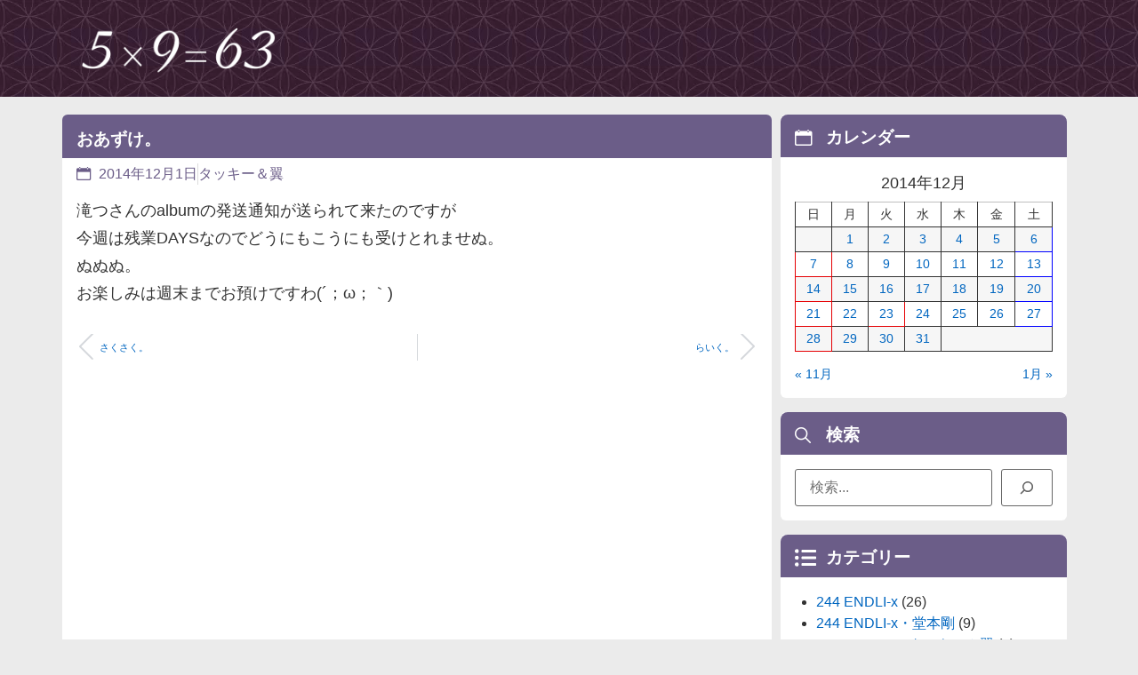

--- FILE ---
content_type: text/html; charset=UTF-8
request_url: https://kin-tsuba.net/2014/12/01/5905/
body_size: 16223
content:
<!doctype html>
<html lang="ja">
<head>
<!-- wexal_pst_init.js does not exist -->
<!-- engagement_delay.js does not exist -->
<link rel="dns-prefetch" href="//www.googletagmanager.com/">
<link rel="preconnect" href="//www.googletagmanager.com/">
<link rel="dns-prefetch" href="//pagead2.googlesyndication.com/">
<meta charset="UTF-8">
<meta name="viewport" content="width=device-width, initial-scale=1">
<link rel="profile" href="https://gmpg.org/xfn/11">
<meta name='robots' content='index, follow, max-image-preview:large, max-snippet:-1, max-video-preview:-1'/>
<!-- This site is optimized with the Yoast SEO plugin v26.6 - https://yoast.com/wordpress/plugins/seo/ -->
<title>おあずけ。 - kin-tsuba diary</title>
<link rel="canonical" href="https://kin-tsuba.net/2014/12/01/5905/"/>
<script type="application/ld+json" class="yoast-schema-graph">{"@context":"https://schema.org","@graph":[{"@type":"WebPage","@id":"https://kin-tsuba.net/2014/12/01/5905/","url":"https://kin-tsuba.net/2014/12/01/5905/","name":"おあずけ。 - kin-tsuba diary","isPartOf":{"@id":"https://kin-tsuba.net/#website"},"datePublished":"2014-12-01T13:00:03+00:00","author":{"@id":"https://kin-tsuba.net/#/schema/person/2b5256c001c97d042e11614d76934691"},"breadcrumb":{"@id":"https://kin-tsuba.net/2014/12/01/5905/#breadcrumb"},"inLanguage":"ja","potentialAction":[{"@type":"ReadAction","target":["https://kin-tsuba.net/2014/12/01/5905/"]}]},{"@type":"BreadcrumbList","@id":"https://kin-tsuba.net/2014/12/01/5905/#breadcrumb","itemListElement":[{"@type":"ListItem","position":1,"name":"ホーム","item":"https://kin-tsuba.net/"},{"@type":"ListItem","position":2,"name":"おあずけ。"}]},{"@type":"WebSite","@id":"https://kin-tsuba.net/#website","url":"https://kin-tsuba.net/","name":"kin-tsuba diary","description":"本日の一枚と称してデジカメ画像と共に日々を語っております。 話題はKinKi Kidsと今井翼君が中心です♪","potentialAction":[{"@type":"SearchAction","target":{"@type":"EntryPoint","urlTemplate":"https://kin-tsuba.net/?s={search_term_string}"},"query-input":{"@type":"PropertyValueSpecification","valueRequired":true,"valueName":"search_term_string"}}],"inLanguage":"ja"},{"@type":"Person","@id":"https://kin-tsuba.net/#/schema/person/2b5256c001c97d042e11614d76934691","name":"kin-tsuba","url":"https://kin-tsuba.net/author/muto/"}]}</script>
<!-- / Yoast SEO plugin. -->
<style id='wp-img-auto-sizes-contain-inline-css'>
img:is([sizes=auto i],[sizes^="auto," i]){contain-intrinsic-size:3000px 1500px}
/*# sourceURL=wp-img-auto-sizes-contain-inline-css */
</style>
<link rel='stylesheet' id='wp-block-library-css' href='https://kin-tsuba.net/wp-includes/css/dist/block-library/style.min.css' media='all'/>
<style id='global-styles-inline-css'>
:root{--wp--preset--aspect-ratio--square: 1;--wp--preset--aspect-ratio--4-3: 4/3;--wp--preset--aspect-ratio--3-4: 3/4;--wp--preset--aspect-ratio--3-2: 3/2;--wp--preset--aspect-ratio--2-3: 2/3;--wp--preset--aspect-ratio--16-9: 16/9;--wp--preset--aspect-ratio--9-16: 9/16;--wp--preset--color--black: #000000;--wp--preset--color--cyan-bluish-gray: #abb8c3;--wp--preset--color--white: #ffffff;--wp--preset--color--pale-pink: #f78da7;--wp--preset--color--vivid-red: #cf2e2e;--wp--preset--color--luminous-vivid-orange: #ff6900;--wp--preset--color--luminous-vivid-amber: #fcb900;--wp--preset--color--light-green-cyan: #7bdcb5;--wp--preset--color--vivid-green-cyan: #00d084;--wp--preset--color--pale-cyan-blue: #8ed1fc;--wp--preset--color--vivid-cyan-blue: #0693e3;--wp--preset--color--vivid-purple: #9b51e0;--wp--preset--gradient--vivid-cyan-blue-to-vivid-purple: linear-gradient(135deg,rgb(6,147,227) 0%,rgb(155,81,224) 100%);--wp--preset--gradient--light-green-cyan-to-vivid-green-cyan: linear-gradient(135deg,rgb(122,220,180) 0%,rgb(0,208,130) 100%);--wp--preset--gradient--luminous-vivid-amber-to-luminous-vivid-orange: linear-gradient(135deg,rgb(252,185,0) 0%,rgb(255,105,0) 100%);--wp--preset--gradient--luminous-vivid-orange-to-vivid-red: linear-gradient(135deg,rgb(255,105,0) 0%,rgb(207,46,46) 100%);--wp--preset--gradient--very-light-gray-to-cyan-bluish-gray: linear-gradient(135deg,rgb(238,238,238) 0%,rgb(169,184,195) 100%);--wp--preset--gradient--cool-to-warm-spectrum: linear-gradient(135deg,rgb(74,234,220) 0%,rgb(151,120,209) 20%,rgb(207,42,186) 40%,rgb(238,44,130) 60%,rgb(251,105,98) 80%,rgb(254,248,76) 100%);--wp--preset--gradient--blush-light-purple: linear-gradient(135deg,rgb(255,206,236) 0%,rgb(152,150,240) 100%);--wp--preset--gradient--blush-bordeaux: linear-gradient(135deg,rgb(254,205,165) 0%,rgb(254,45,45) 50%,rgb(107,0,62) 100%);--wp--preset--gradient--luminous-dusk: linear-gradient(135deg,rgb(255,203,112) 0%,rgb(199,81,192) 50%,rgb(65,88,208) 100%);--wp--preset--gradient--pale-ocean: linear-gradient(135deg,rgb(255,245,203) 0%,rgb(182,227,212) 50%,rgb(51,167,181) 100%);--wp--preset--gradient--electric-grass: linear-gradient(135deg,rgb(202,248,128) 0%,rgb(113,206,126) 100%);--wp--preset--gradient--midnight: linear-gradient(135deg,rgb(2,3,129) 0%,rgb(40,116,252) 100%);--wp--preset--font-size--small: 13px;--wp--preset--font-size--medium: 20px;--wp--preset--font-size--large: 36px;--wp--preset--font-size--x-large: 42px;--wp--preset--spacing--20: 0.44rem;--wp--preset--spacing--30: 0.67rem;--wp--preset--spacing--40: 1rem;--wp--preset--spacing--50: 1.5rem;--wp--preset--spacing--60: 2.25rem;--wp--preset--spacing--70: 3.38rem;--wp--preset--spacing--80: 5.06rem;--wp--preset--shadow--natural: 6px 6px 9px rgba(0, 0, 0, 0.2);--wp--preset--shadow--deep: 12px 12px 50px rgba(0, 0, 0, 0.4);--wp--preset--shadow--sharp: 6px 6px 0px rgba(0, 0, 0, 0.2);--wp--preset--shadow--outlined: 6px 6px 0px -3px rgb(255, 255, 255), 6px 6px rgb(0, 0, 0);--wp--preset--shadow--crisp: 6px 6px 0px rgb(0, 0, 0);}:root { --wp--style--global--content-size: 800px;--wp--style--global--wide-size: 1200px; }:where(body) { margin: 0; }.wp-site-blocks > .alignleft { float: left; margin-right: 2em; }.wp-site-blocks > .alignright { float: right; margin-left: 2em; }.wp-site-blocks > .aligncenter { justify-content: center; margin-left: auto; margin-right: auto; }:where(.wp-site-blocks) > * { margin-block-start: 24px; margin-block-end: 0; }:where(.wp-site-blocks) > :first-child { margin-block-start: 0; }:where(.wp-site-blocks) > :last-child { margin-block-end: 0; }:root { --wp--style--block-gap: 24px; }:root :where(.is-layout-flow) > :first-child{margin-block-start: 0;}:root :where(.is-layout-flow) > :last-child{margin-block-end: 0;}:root :where(.is-layout-flow) > *{margin-block-start: 24px;margin-block-end: 0;}:root :where(.is-layout-constrained) > :first-child{margin-block-start: 0;}:root :where(.is-layout-constrained) > :last-child{margin-block-end: 0;}:root :where(.is-layout-constrained) > *{margin-block-start: 24px;margin-block-end: 0;}:root :where(.is-layout-flex){gap: 24px;}:root :where(.is-layout-grid){gap: 24px;}.is-layout-flow > .alignleft{float: left;margin-inline-start: 0;margin-inline-end: 2em;}.is-layout-flow > .alignright{float: right;margin-inline-start: 2em;margin-inline-end: 0;}.is-layout-flow > .aligncenter{margin-left: auto !important;margin-right: auto !important;}.is-layout-constrained > .alignleft{float: left;margin-inline-start: 0;margin-inline-end: 2em;}.is-layout-constrained > .alignright{float: right;margin-inline-start: 2em;margin-inline-end: 0;}.is-layout-constrained > .aligncenter{margin-left: auto !important;margin-right: auto !important;}.is-layout-constrained > :where(:not(.alignleft):not(.alignright):not(.alignfull)){max-width: var(--wp--style--global--content-size);margin-left: auto !important;margin-right: auto !important;}.is-layout-constrained > .alignwide{max-width: var(--wp--style--global--wide-size);}body .is-layout-flex{display: flex;}.is-layout-flex{flex-wrap: wrap;align-items: center;}.is-layout-flex > :is(*, div){margin: 0;}body .is-layout-grid{display: grid;}.is-layout-grid > :is(*, div){margin: 0;}body{padding-top: 0px;padding-right: 0px;padding-bottom: 0px;padding-left: 0px;}a:where(:not(.wp-element-button)){text-decoration: underline;}:root :where(.wp-element-button, .wp-block-button__link){background-color: #32373c;border-width: 0;color: #fff;font-family: inherit;font-size: inherit;font-style: inherit;font-weight: inherit;letter-spacing: inherit;line-height: inherit;padding-top: calc(0.667em + 2px);padding-right: calc(1.333em + 2px);padding-bottom: calc(0.667em + 2px);padding-left: calc(1.333em + 2px);text-decoration: none;text-transform: inherit;}.has-black-color{color: var(--wp--preset--color--black) !important;}.has-cyan-bluish-gray-color{color: var(--wp--preset--color--cyan-bluish-gray) !important;}.has-white-color{color: var(--wp--preset--color--white) !important;}.has-pale-pink-color{color: var(--wp--preset--color--pale-pink) !important;}.has-vivid-red-color{color: var(--wp--preset--color--vivid-red) !important;}.has-luminous-vivid-orange-color{color: var(--wp--preset--color--luminous-vivid-orange) !important;}.has-luminous-vivid-amber-color{color: var(--wp--preset--color--luminous-vivid-amber) !important;}.has-light-green-cyan-color{color: var(--wp--preset--color--light-green-cyan) !important;}.has-vivid-green-cyan-color{color: var(--wp--preset--color--vivid-green-cyan) !important;}.has-pale-cyan-blue-color{color: var(--wp--preset--color--pale-cyan-blue) !important;}.has-vivid-cyan-blue-color{color: var(--wp--preset--color--vivid-cyan-blue) !important;}.has-vivid-purple-color{color: var(--wp--preset--color--vivid-purple) !important;}.has-black-background-color{background-color: var(--wp--preset--color--black) !important;}.has-cyan-bluish-gray-background-color{background-color: var(--wp--preset--color--cyan-bluish-gray) !important;}.has-white-background-color{background-color: var(--wp--preset--color--white) !important;}.has-pale-pink-background-color{background-color: var(--wp--preset--color--pale-pink) !important;}.has-vivid-red-background-color{background-color: var(--wp--preset--color--vivid-red) !important;}.has-luminous-vivid-orange-background-color{background-color: var(--wp--preset--color--luminous-vivid-orange) !important;}.has-luminous-vivid-amber-background-color{background-color: var(--wp--preset--color--luminous-vivid-amber) !important;}.has-light-green-cyan-background-color{background-color: var(--wp--preset--color--light-green-cyan) !important;}.has-vivid-green-cyan-background-color{background-color: var(--wp--preset--color--vivid-green-cyan) !important;}.has-pale-cyan-blue-background-color{background-color: var(--wp--preset--color--pale-cyan-blue) !important;}.has-vivid-cyan-blue-background-color{background-color: var(--wp--preset--color--vivid-cyan-blue) !important;}.has-vivid-purple-background-color{background-color: var(--wp--preset--color--vivid-purple) !important;}.has-black-border-color{border-color: var(--wp--preset--color--black) !important;}.has-cyan-bluish-gray-border-color{border-color: var(--wp--preset--color--cyan-bluish-gray) !important;}.has-white-border-color{border-color: var(--wp--preset--color--white) !important;}.has-pale-pink-border-color{border-color: var(--wp--preset--color--pale-pink) !important;}.has-vivid-red-border-color{border-color: var(--wp--preset--color--vivid-red) !important;}.has-luminous-vivid-orange-border-color{border-color: var(--wp--preset--color--luminous-vivid-orange) !important;}.has-luminous-vivid-amber-border-color{border-color: var(--wp--preset--color--luminous-vivid-amber) !important;}.has-light-green-cyan-border-color{border-color: var(--wp--preset--color--light-green-cyan) !important;}.has-vivid-green-cyan-border-color{border-color: var(--wp--preset--color--vivid-green-cyan) !important;}.has-pale-cyan-blue-border-color{border-color: var(--wp--preset--color--pale-cyan-blue) !important;}.has-vivid-cyan-blue-border-color{border-color: var(--wp--preset--color--vivid-cyan-blue) !important;}.has-vivid-purple-border-color{border-color: var(--wp--preset--color--vivid-purple) !important;}.has-vivid-cyan-blue-to-vivid-purple-gradient-background{background: var(--wp--preset--gradient--vivid-cyan-blue-to-vivid-purple) !important;}.has-light-green-cyan-to-vivid-green-cyan-gradient-background{background: var(--wp--preset--gradient--light-green-cyan-to-vivid-green-cyan) !important;}.has-luminous-vivid-amber-to-luminous-vivid-orange-gradient-background{background: var(--wp--preset--gradient--luminous-vivid-amber-to-luminous-vivid-orange) !important;}.has-luminous-vivid-orange-to-vivid-red-gradient-background{background: var(--wp--preset--gradient--luminous-vivid-orange-to-vivid-red) !important;}.has-very-light-gray-to-cyan-bluish-gray-gradient-background{background: var(--wp--preset--gradient--very-light-gray-to-cyan-bluish-gray) !important;}.has-cool-to-warm-spectrum-gradient-background{background: var(--wp--preset--gradient--cool-to-warm-spectrum) !important;}.has-blush-light-purple-gradient-background{background: var(--wp--preset--gradient--blush-light-purple) !important;}.has-blush-bordeaux-gradient-background{background: var(--wp--preset--gradient--blush-bordeaux) !important;}.has-luminous-dusk-gradient-background{background: var(--wp--preset--gradient--luminous-dusk) !important;}.has-pale-ocean-gradient-background{background: var(--wp--preset--gradient--pale-ocean) !important;}.has-electric-grass-gradient-background{background: var(--wp--preset--gradient--electric-grass) !important;}.has-midnight-gradient-background{background: var(--wp--preset--gradient--midnight) !important;}.has-small-font-size{font-size: var(--wp--preset--font-size--small) !important;}.has-medium-font-size{font-size: var(--wp--preset--font-size--medium) !important;}.has-large-font-size{font-size: var(--wp--preset--font-size--large) !important;}.has-x-large-font-size{font-size: var(--wp--preset--font-size--x-large) !important;}
:root :where(.wp-block-pullquote){font-size: 1.5em;line-height: 1.6;}
/*# sourceURL=global-styles-inline-css */
</style>
<link rel='stylesheet' id='hello-elementor-css' href='https://kin-tsuba.net/wp-content/themes/hello-elementor/assets/css/reset.css?ver=3.4.5' media='all'/>
<link rel='stylesheet' id='hello-elementor-theme-style-css' href='https://kin-tsuba.net/wp-content/themes/hello-elementor/assets/css/theme.css?ver=3.4.5' media='all'/>
<link rel='stylesheet' id='hello-elementor-header-footer-css' href='https://kin-tsuba.net/wp-content/themes/hello-elementor/assets/css/header-footer.css?ver=3.4.5' media='all'/>
<link rel='stylesheet' id='elementor-frontend-css' href='https://kin-tsuba.net/wp-content/plugins/elementor/assets/css/frontend.min.css?ver=3.33.4' media='all'/>
<link rel='stylesheet' id='elementor-post-17500-css' href='https://kin-tsuba.net/images/elementor/css/post-17500.css?ver=1766198668' media='all'/>
<link rel='stylesheet' id='widget-image-css' href='https://kin-tsuba.net/wp-content/plugins/elementor/assets/css/widget-image.min.css?ver=3.33.4' media='all'/>
<link rel='stylesheet' id='e-animation-fadeInDown-css' href='https://kin-tsuba.net/wp-content/plugins/elementor/assets/lib/animations/styles/fadeInDown.min.css?ver=3.33.4' media='all'/>
<link rel='stylesheet' id='widget-heading-css' href='https://kin-tsuba.net/wp-content/plugins/elementor/assets/css/widget-heading.min.css?ver=3.33.4' media='all'/>
<link rel='stylesheet' id='widget-loop-common-css' href='https://kin-tsuba.net/wp-content/plugins/elementor-pro/assets/css/widget-loop-common.min.css?ver=3.33.2' media='all'/>
<link rel='stylesheet' id='widget-loop-grid-css' href='https://kin-tsuba.net/wp-content/plugins/elementor-pro/assets/css/widget-loop-grid.min.css?ver=3.33.2' media='all'/>
<link rel='stylesheet' id='widget-divider-css' href='https://kin-tsuba.net/wp-content/plugins/elementor/assets/css/widget-divider.min.css?ver=3.33.4' media='all'/>
<link rel='stylesheet' id='widget-icon-list-css' href='https://kin-tsuba.net/wp-content/plugins/elementor/assets/css/widget-icon-list.min.css?ver=3.33.4' media='all'/>
<link rel='stylesheet' id='e-animation-fadeInRight-css' href='https://kin-tsuba.net/wp-content/plugins/elementor/assets/lib/animations/styles/fadeInRight.min.css?ver=3.33.4' media='all'/>
<link rel='stylesheet' id='widget-off-canvas-css' href='https://kin-tsuba.net/wp-content/plugins/elementor-pro/assets/css/widget-off-canvas.min.css?ver=3.33.2' media='all'/>
<link rel='stylesheet' id='widget-post-info-css' href='https://kin-tsuba.net/wp-content/plugins/elementor-pro/assets/css/widget-post-info.min.css?ver=3.33.2' media='all'/>
<link rel='stylesheet' id='widget-post-navigation-css' href='https://kin-tsuba.net/wp-content/plugins/elementor-pro/assets/css/widget-post-navigation.min.css?ver=3.33.2' media='all'/>
<link rel='stylesheet' id='full-screen-menu-frontend-css' href='https://kin-tsuba.net/wp-content/plugins/full-screen-menu-for-elementor/assets/css/frontend.min.css?ver=1.0.6' media='all'/>
<link rel='stylesheet' id='elementor-post-17638-css' href='https://kin-tsuba.net/images/elementor/css/post-17638.css?ver=1766198668' media='all'/>
<link rel='stylesheet' id='elementor-post-17511-css' href='https://kin-tsuba.net/images/elementor/css/post-17511.css?ver=1766198668' media='all'/>
<link rel='stylesheet' id='elementor-post-17555-css' href='https://kin-tsuba.net/images/elementor/css/post-17555.css?ver=1766198672' media='all'/>
<link rel='stylesheet' id='ecs-styles-css' href='https://kin-tsuba.net/wp-content/plugins/ele-custom-skin/assets/css/ecs-style.css?ver=3.1.9' media='all'/>
<link rel='stylesheet' id='elementor-post-17533-css' href='https://kin-tsuba.net/images/elementor/css/post-17533.css?ver=1758095502' media='all'/>
<link rel='stylesheet' id='bdt-uikit-css' href='https://kin-tsuba.net/wp-content/plugins/bdthemes-element-pack-lite/assets/css/bdt-uikit.css?ver=3.21.7' media='all'/>
<link rel='stylesheet' id='ep-helper-css' href='https://kin-tsuba.net/wp-content/plugins/bdthemes-element-pack-lite/assets/css/ep-helper.css?ver=8.3.11' media='all'/>
<link rel='stylesheet' id='elementor-icons-skb_cife-simple_line-icon-css' href='https://kin-tsuba.net/wp-content/plugins/skyboot-custom-icons-for-elementor/assets/css/simple-line-icons.css?ver=1.1.0' media='all'/>
<link rel='stylesheet' id='elementor-icons-skb_cife-ion-icon-css' href='https://kin-tsuba.net/wp-content/plugins/skyboot-custom-icons-for-elementor/assets/css/ionicons.min.css?ver=1.1.0' media='all'/>
<script src="https://kin-tsuba.net/wp-includes/js/jquery/jquery.min.js?ver=3.7.1" id="jquery-core-js"></script>
<script src="https://kin-tsuba.net/wp-includes/js/jquery/jquery-migrate.min.js?ver=3.4.1" id="jquery-migrate-js"></script>
<script id="ecs_ajax_load-js-extra">
var ecs_ajax_params = {"ajaxurl":"https://kin-tsuba.net/wp-admin/admin-ajax.php","posts":"{\"p\":5905,\"page\":0,\"year\":2014,\"monthnum\":12,\"day\":1,\"error\":\"\",\"m\":\"\",\"post_parent\":\"\",\"subpost\":\"\",\"subpost_id\":\"\",\"attachment\":\"\",\"attachment_id\":0,\"name\":\"\",\"pagename\":\"\",\"page_id\":0,\"second\":\"\",\"minute\":\"\",\"hour\":\"\",\"w\":0,\"category_name\":\"\",\"tag\":\"\",\"cat\":\"\",\"tag_id\":\"\",\"author\":\"\",\"author_name\":\"\",\"feed\":\"\",\"tb\":\"\",\"paged\":0,\"meta_key\":\"\",\"meta_value\":\"\",\"preview\":\"\",\"s\":\"\",\"sentence\":\"\",\"title\":\"\",\"fields\":\"all\",\"menu_order\":\"\",\"embed\":\"\",\"category__in\":[],\"category__not_in\":[],\"category__and\":[],\"post__in\":[],\"post__not_in\":[],\"post_name__in\":[],\"tag__in\":[],\"tag__not_in\":[],\"tag__and\":[],\"tag_slug__in\":[],\"tag_slug__and\":[],\"post_parent__in\":[],\"post_parent__not_in\":[],\"author__in\":[],\"author__not_in\":[],\"search_columns\":[],\"ignore_sticky_posts\":false,\"suppress_filters\":false,\"cache_results\":true,\"update_post_term_cache\":true,\"update_menu_item_cache\":false,\"lazy_load_term_meta\":true,\"update_post_meta_cache\":true,\"post_type\":\"\",\"posts_per_page\":10,\"nopaging\":false,\"comments_per_page\":\"50\",\"no_found_rows\":false,\"order\":\"DESC\"}"};
//# sourceURL=ecs_ajax_load-js-extra
</script>
<script src="https://kin-tsuba.net/wp-content/plugins/ele-custom-skin/assets/js/ecs_ajax_pagination.js?ver=3.1.9" id="ecs_ajax_load-js"></script>
<script src="https://kin-tsuba.net/wp-content/plugins/ele-custom-skin/assets/js/ecs.js?ver=3.1.9" id="ecs-script-js"></script>
<!-- GA Google Analytics @ https://m0n.co/ga -->
<script async src="https://www.googletagmanager.com/gtag/js?id=G-HZ6W8P98R4"></script>
<script>
			window.dataLayer = window.dataLayer || [];
			function gtag(){dataLayer.push(arguments);}
			gtag('js', new Date());
			gtag('config', 'G-HZ6W8P98R4');
		</script>
<link rel="stylesheet" href="https://kin-tsuba.net/wp-content/plugins/realtime-calendar/calendar.css" type="text/css" media="screen"/>
<script type="text/javascript" src="https://kin-tsuba.net/wp-content/plugins/realtime-calendar/dayChecker.js"></script>
<script type="text/javascript" src="https://kin-tsuba.net/wp-content/plugins/realtime-calendar/util.js"></script>
<meta name="generator" content="Elementor 3.33.4; features: e_font_icon_svg, additional_custom_breakpoints; settings: css_print_method-external, google_font-enabled, font_display-swap">
<script src="/js/script.js?ver=202508241750"></script>
<link rel="stylesheet" href="/css/custom.css?ver=202508240258" media="all">
<link rel="stylesheet" href="/css/widget.css?ver=202508181904" media="all">
<link rel="stylesheet" href="/css/elementor.css?ver=202508111839" media="all">
<script async src="https://pagead2.googlesyndication.com/pagead/js/adsbygoogle.js?client=ca-pub-9267517632212660" crossorigin="anonymous"></script>
<style>
				.e-con.e-parent:nth-of-type(n+4):not(.e-lazyloaded):not(.e-no-lazyload),
				.e-con.e-parent:nth-of-type(n+4):not(.e-lazyloaded):not(.e-no-lazyload) * {
					background-image: none !important;
				}
				@media screen and (max-height: 1024px) {
					.e-con.e-parent:nth-of-type(n+3):not(.e-lazyloaded):not(.e-no-lazyload),
					.e-con.e-parent:nth-of-type(n+3):not(.e-lazyloaded):not(.e-no-lazyload) * {
						background-image: none !important;
					}
				}
				@media screen and (max-height: 640px) {
					.e-con.e-parent:nth-of-type(n+2):not(.e-lazyloaded):not(.e-no-lazyload),
					.e-con.e-parent:nth-of-type(n+2):not(.e-lazyloaded):not(.e-no-lazyload) * {
						background-image: none !important;
					}
				}
			</style>
</head>
<body class="wp-singular post-template-default single single-post postid-5905 single-format-standard wp-embed-responsive wp-theme-hello-elementor wp-child-theme-kin-tsuba2 hello-elementor-default elementor-default elementor-kit-17500 elementor-page-17555">
<script src="/js/footer.js?ver=202508111839"></script>
<a class="skip-link screen-reader-text" href="#content">コンテンツにスキップ</a>
<header data-elementor-type="header" data-elementor-id="17638" class="elementor elementor-17638 elementor-location-header" data-elementor-post-type="elementor_library">
<div class="elementor-element elementor-element-7eb0d6e elementor-hidden-tablet elementor-hidden-mobile e-flex e-con-boxed elementor-invisible e-con e-parent" data-id="7eb0d6e" data-element_type="container" data-settings="{&quot;background_background&quot;:&quot;classic&quot;,&quot;animation&quot;:&quot;fadeInDown&quot;}">
<div class="e-con-inner">
<div class="elementor-element elementor-element-f4bbc40 e-con-full e-flex e-con e-child" data-id="f4bbc40" data-element_type="container">
<div class="elementor-element elementor-element-a3ca0e5 elementor-widget elementor-widget-image" data-id="a3ca0e5" data-element_type="widget" data-widget_type="image.default">
<a href="/">
<img fetchpriority="high" width="1100" height="300" src="https://kin-tsuba.net/images/logo_w.png" class="attachment-large size-large wp-image-17585" alt=""/>	</a>
</div>
</div>
<div class="elementor-element elementor-element-5869741 e-con-full e-flex e-con e-child" data-id="5869741" data-element_type="container">
</div>
</div>
</div>
<div class="elementor-element elementor-element-1a4cd6a elementor-hidden-desktop e-flex e-con-boxed elementor-invisible e-con e-parent" data-id="1a4cd6a" data-element_type="container" data-settings="{&quot;background_background&quot;:&quot;classic&quot;,&quot;animation&quot;:&quot;fadeInDown&quot;}">
<div class="e-con-inner">
<div class="elementor-element elementor-element-9706f13 e-con-full e-flex e-con e-child" data-id="9706f13" data-element_type="container">
<div class="elementor-element elementor-element-cf129c8 elementor-widget elementor-widget-image" data-id="cf129c8" data-element_type="widget" data-widget_type="image.default">
<a href="/">
<img fetchpriority="high" width="1100" height="300" src="https://kin-tsuba.net/images/logo_w.png" class="attachment-large size-large wp-image-17585" alt=""/>	</a>
</div>
<div class="elementor-element elementor-element-d27aeb1 elementor-absolute elementor-widget elementor-widget-ucaddon_animated_hamburger_icon" data-id="d27aeb1" data-element_type="widget" data-settings="{&quot;_position&quot;:&quot;absolute&quot;}" data-widget_type="ucaddon_animated_hamburger_icon.default">
<div class="elementor-widget-container">
<!-- start Animated Hamburger Icon -->
<link id='uc_ac_assets_file_uc_animated_hamburger_icon_css_11088-css' href='https://kin-tsuba.net/images/ac_assets/uc_animated_hamburger_icon/uc_animated_hamburger_icon.css' type='text/css' rel='stylesheet'>
<style>/* widget: Animated Hamburger Icon */

#uc_animated_hamburger_icon_elementor_d27aeb1.uc_animated_hamburger_icon_holder{ 
  position: relative;
  z-index: ;
}

#uc_animated_hamburger_icon_elementor_d27aeb1 .uc_hamburger{
  display: inline-block;  
}

#uc_animated_hamburger_icon_elementor_d27aeb1 .uc_animated_hamburger_icon {
    transition: background-color .3s;
  	text-align: left;
}

</style>
<div class="uc_animated_hamburger_icon_holder" id="uc_animated_hamburger_icon_elementor_d27aeb1" style="text-align: left;">
<a id="" class='uc-icon-close-trigger' href="javascript:void(0)" style='display:none'>Close Trigger</a>
<a href="#elementor-action%3Aaction%3Dpopup%3Aopen%26settings%3DeyJpZCI6IjE3NzEyIiwidG9nZ2xlIjp0cnVlfQ%3D%3D" class="uc_animated_hamburger_icon">
<div class="uc_hamburger" id="hamburger-1">
<span class="uc_line"></span>
<span class="uc_line"></span>
<span class="uc_line"></span>
</div>
</a>
</div>
<!-- end Animated Hamburger Icon -->	</div>
</div>
<div class="elementor-element elementor-element-b802f74 elementor-absolute elementor-widget elementor-widget-heading" data-id="b802f74" data-element_type="widget" data-settings="{&quot;_position&quot;:&quot;absolute&quot;}" data-widget_type="heading.default">
<div class="elementor-heading-title elementor-size-default">Menu</div>	</div>
</div>
</div>
</div>
<div class="elementor-element elementor-element-f8f4156 e-flex e-con-boxed e-con e-parent" data-id="f8f4156" data-element_type="container">
<div class="e-con-inner">
<div class="elementor-element elementor-element-c79bb32 elementor-widget elementor-widget-off-canvas" data-id="c79bb32" data-element_type="widget" data-settings="{&quot;entrance_animation&quot;:&quot;fadeInRight&quot;,&quot;exit_animation&quot;:&quot;fadeInRight&quot;,&quot;prevent_scroll&quot;:&quot;yes&quot;}" data-widget_type="off-canvas.default">
<div id="off-canvas-c79bb32" class="e-off-canvas" role="dialog" aria-hidden="true" aria-label="Off-Canvas2" aria-modal="true" inert="" data-delay-child-handlers="true">
<div class="e-off-canvas__overlay"></div>
<div class="e-off-canvas__main">
<div class="e-off-canvas__content">
<div class="elementor-element elementor-element-8d44816 e-con-full e-flex e-con e-child" data-id="8d44816" data-element_type="container">
<div class="elementor-element elementor-element-d7e68f3 elementor-widget elementor-widget-heading" data-id="d7e68f3" data-element_type="widget" data-widget_type="heading.default">
<h2 class="elementor-heading-title elementor-size-default">最新の投稿</h2>	</div>
<div class="elementor-element elementor-element-c27a281 elementor-grid-1 elementor-grid-tablet-2 elementor-grid-mobile-1 elementor-widget elementor-widget-loop-grid" data-id="c27a281" data-element_type="widget" data-settings="{&quot;template_id&quot;:&quot;17651&quot;,&quot;columns&quot;:1,&quot;row_gap&quot;:{&quot;unit&quot;:&quot;px&quot;,&quot;size&quot;:5,&quot;sizes&quot;:[]},&quot;_skin&quot;:&quot;post&quot;,&quot;columns_tablet&quot;:&quot;2&quot;,&quot;columns_mobile&quot;:&quot;1&quot;,&quot;edit_handle_selector&quot;:&quot;[data-elementor-type=\&quot;loop-item\&quot;]&quot;,&quot;row_gap_tablet&quot;:{&quot;unit&quot;:&quot;px&quot;,&quot;size&quot;:&quot;&quot;,&quot;sizes&quot;:[]},&quot;row_gap_mobile&quot;:{&quot;unit&quot;:&quot;px&quot;,&quot;size&quot;:&quot;&quot;,&quot;sizes&quot;:[]}}" data-widget_type="loop-grid.post">
<div class="elementor-widget-container">
<div class="elementor-loop-container elementor-grid" role="list">
<style id="loop-17651">.elementor-17651 .elementor-element.elementor-element-a604f4b{--display:flex;--flex-direction:column;--container-widget-width:100%;--container-widget-height:initial;--container-widget-flex-grow:0;--container-widget-align-self:initial;--flex-wrap-mobile:wrap;--gap:0px 0px;--row-gap:0px;--column-gap:0px;--margin-top:0px;--margin-bottom:0px;--margin-left:0px;--margin-right:0px;--padding-top:0px;--padding-bottom:0px;--padding-left:0px;--padding-right:0px;}.elementor-17651 .elementor-element.elementor-element-2906136{margin:0px 0px calc(var(--kit-widget-spacing, 0px) + 2px) 0px;padding:0px 0px 0px 0px;}.elementor-17651 .elementor-element.elementor-element-2906136 .elementor-icon-list-icon{width:14px;}.elementor-17651 .elementor-element.elementor-element-2906136 .elementor-icon-list-icon i{font-size:14px;}.elementor-17651 .elementor-element.elementor-element-2906136 .elementor-icon-list-icon svg{--e-icon-list-icon-size:14px;}.elementor-17651 .elementor-element.elementor-element-2906136 .elementor-icon-list-text, .elementor-17651 .elementor-element.elementor-element-2906136 .elementor-icon-list-text a{color:#FFFFFF;}.elementor-17651 .elementor-element.elementor-element-2906136 .elementor-icon-list-item{font-size:0.8rem;}.elementor-17651 .elementor-element.elementor-element-63edfd5 .elementor-icon-list-icon i{transition:color 0.3s;}.elementor-17651 .elementor-element.elementor-element-63edfd5 .elementor-icon-list-icon svg{transition:fill 0.3s;}.elementor-17651 .elementor-element.elementor-element-63edfd5{--e-icon-list-icon-size:14px;--icon-vertical-offset:0px;}.elementor-17651 .elementor-element.elementor-element-63edfd5 .elementor-icon-list-text{transition:color 0.3s;}</style>	<div data-elementor-type="loop-item" data-elementor-id="17651" class="elementor elementor-17651 e-loop-item e-loop-item-17853 post-17853 post type-post status-publish format-standard hentry category-domoto" data-elementor-post-type="elementor_library" data-custom-edit-handle="1">
<div class="elementor-element elementor-element-a604f4b e-flex e-con-boxed e-con e-parent" data-id="a604f4b" data-element_type="container">
<div class="e-con-inner">
<div class="elementor-element elementor-element-2906136 elementor-widget elementor-widget-post-info" data-id="2906136" data-element_type="widget" data-widget_type="post-info.default">
<ul class="elementor-inline-items elementor-icon-list-items elementor-post-info">
<li class="elementor-icon-list-item elementor-repeater-item-319e746 elementor-inline-item" itemprop="datePublished">
<span class="elementor-icon-list-text elementor-post-info__item elementor-post-info__item--type-date">
<time>2026年1月15日</time>	</span>
</li>
</ul>
</div>
<div class="elementor-element elementor-element-63edfd5 link_w elementor-icon-list--layout-traditional elementor-list-item-link-full_width elementor-widget elementor-widget-icon-list" data-id="63edfd5" data-element_type="widget" data-widget_type="icon-list.default">
<ul class="elementor-icon-list-items">
<li class="elementor-icon-list-item">
<a href="https://kin-tsuba.net/2026/01/15/17853/">
<span class="elementor-icon-list-icon">
<i aria-hidden="true" class="icons icon-arrow-right"></i>	</span>
<span class="elementor-icon-list-text">どぅ〜もと。</span>
</a>
</li>
</ul>
</div>
</div>
</div>
</div>
<div data-elementor-type="loop-item" data-elementor-id="17651" class="elementor elementor-17651 e-loop-item e-loop-item-17851 post-17851 post type-post status-publish format-standard hentry category-koichidomoto" data-elementor-post-type="elementor_library" data-custom-edit-handle="1">
<div class="elementor-element elementor-element-a604f4b e-flex e-con-boxed e-con e-parent" data-id="a604f4b" data-element_type="container">
<div class="e-con-inner">
<div class="elementor-element elementor-element-2906136 elementor-widget elementor-widget-post-info" data-id="2906136" data-element_type="widget" data-widget_type="post-info.default">
<ul class="elementor-inline-items elementor-icon-list-items elementor-post-info">
<li class="elementor-icon-list-item elementor-repeater-item-319e746 elementor-inline-item" itemprop="datePublished">
<span class="elementor-icon-list-text elementor-post-info__item elementor-post-info__item--type-date">
<time>2026年1月13日</time>	</span>
</li>
</ul>
</div>
<div class="elementor-element elementor-element-63edfd5 link_w elementor-icon-list--layout-traditional elementor-list-item-link-full_width elementor-widget elementor-widget-icon-list" data-id="63edfd5" data-element_type="widget" data-widget_type="icon-list.default">
<ul class="elementor-icon-list-items">
<li class="elementor-icon-list-item">
<a href="https://kin-tsuba.net/2026/01/13/17851/">
<span class="elementor-icon-list-icon">
<i aria-hidden="true" class="icons icon-arrow-right"></i>	</span>
<span class="elementor-icon-list-text">いったいか。</span>
</a>
</li>
</ul>
</div>
</div>
</div>
</div>
<div data-elementor-type="loop-item" data-elementor-id="17651" class="elementor elementor-17651 e-loop-item e-loop-item-17849 post-17849 post type-post status-publish format-standard hentry category-koichidomoto" data-elementor-post-type="elementor_library" data-custom-edit-handle="1">
<div class="elementor-element elementor-element-a604f4b e-flex e-con-boxed e-con e-parent" data-id="a604f4b" data-element_type="container">
<div class="e-con-inner">
<div class="elementor-element elementor-element-2906136 elementor-widget elementor-widget-post-info" data-id="2906136" data-element_type="widget" data-widget_type="post-info.default">
<ul class="elementor-inline-items elementor-icon-list-items elementor-post-info">
<li class="elementor-icon-list-item elementor-repeater-item-319e746 elementor-inline-item" itemprop="datePublished">
<span class="elementor-icon-list-text elementor-post-info__item elementor-post-info__item--type-date">
<time>2026年1月10日</time>	</span>
</li>
</ul>
</div>
<div class="elementor-element elementor-element-63edfd5 link_w elementor-icon-list--layout-traditional elementor-list-item-link-full_width elementor-widget elementor-widget-icon-list" data-id="63edfd5" data-element_type="widget" data-widget_type="icon-list.default">
<ul class="elementor-icon-list-items">
<li class="elementor-icon-list-item">
<a href="https://kin-tsuba.net/2026/01/10/17849/">
<span class="elementor-icon-list-icon">
<i aria-hidden="true" class="icons icon-arrow-right"></i>	</span>
<span class="elementor-icon-list-text">みゅーじっくふぇあ。</span>
</a>
</li>
</ul>
</div>
</div>
</div>
</div>
<div data-elementor-type="loop-item" data-elementor-id="17651" class="elementor elementor-17651 e-loop-item e-loop-item-17846 post-17846 post type-post status-publish format-standard hentry category-koichidomoto" data-elementor-post-type="elementor_library" data-custom-edit-handle="1">
<div class="elementor-element elementor-element-a604f4b e-flex e-con-boxed e-con e-parent" data-id="a604f4b" data-element_type="container">
<div class="e-con-inner">
<div class="elementor-element elementor-element-2906136 elementor-widget elementor-widget-post-info" data-id="2906136" data-element_type="widget" data-widget_type="post-info.default">
<ul class="elementor-inline-items elementor-icon-list-items elementor-post-info">
<li class="elementor-icon-list-item elementor-repeater-item-319e746 elementor-inline-item" itemprop="datePublished">
<span class="elementor-icon-list-text elementor-post-info__item elementor-post-info__item--type-date">
<time>2026年1月6日</time>	</span>
</li>
</ul>
</div>
<div class="elementor-element elementor-element-63edfd5 link_w elementor-icon-list--layout-traditional elementor-list-item-link-full_width elementor-widget elementor-widget-icon-list" data-id="63edfd5" data-element_type="widget" data-widget_type="icon-list.default">
<ul class="elementor-icon-list-items">
<li class="elementor-icon-list-item">
<a href="https://kin-tsuba.net/2026/01/06/17846/">
<span class="elementor-icon-list-icon">
<i aria-hidden="true" class="icons icon-arrow-right"></i>	</span>
<span class="elementor-icon-list-text">ごうか。</span>
</a>
</li>
</ul>
</div>
</div>
</div>
</div>
<div data-elementor-type="loop-item" data-elementor-id="17651" class="elementor elementor-17651 e-loop-item e-loop-item-17843 post-17843 post type-post status-publish format-standard hentry category-domoto" data-elementor-post-type="elementor_library" data-custom-edit-handle="1">
<div class="elementor-element elementor-element-a604f4b e-flex e-con-boxed e-con e-parent" data-id="a604f4b" data-element_type="container">
<div class="e-con-inner">
<div class="elementor-element elementor-element-2906136 elementor-widget elementor-widget-post-info" data-id="2906136" data-element_type="widget" data-widget_type="post-info.default">
<ul class="elementor-inline-items elementor-icon-list-items elementor-post-info">
<li class="elementor-icon-list-item elementor-repeater-item-319e746 elementor-inline-item" itemprop="datePublished">
<span class="elementor-icon-list-text elementor-post-info__item elementor-post-info__item--type-date">
<time>2026年1月1日</time>	</span>
</li>
</ul>
</div>
<div class="elementor-element elementor-element-63edfd5 link_w elementor-icon-list--layout-traditional elementor-list-item-link-full_width elementor-widget elementor-widget-icon-list" data-id="63edfd5" data-element_type="widget" data-widget_type="icon-list.default">
<ul class="elementor-icon-list-items">
<li class="elementor-icon-list-item">
<a href="https://kin-tsuba.net/2026/01/01/17843/">
<span class="elementor-icon-list-icon">
<i aria-hidden="true" class="icons icon-arrow-right"></i>	</span>
<span class="elementor-icon-list-text">にゅーいやー。</span>
</a>
</li>
</ul>
</div>
</div>
</div>
</div>
</div>
</div>
</div>
<div class="elementor-element elementor-element-6a19c33 elementor-widget-divider--view-line elementor-widget elementor-widget-divider" data-id="6a19c33" data-element_type="widget" data-widget_type="divider.default">
<div class="elementor-divider">
<span class="elementor-divider-separator">
</span>
</div>
</div>
<div class="elementor-element elementor-element-5df2822 elementor-align-left link_w elementor-icon-list--layout-traditional elementor-list-item-link-full_width elementor-widget elementor-widget-icon-list" data-id="5df2822" data-element_type="widget" data-widget_type="icon-list.default">
<ul class="elementor-icon-list-items">
<li class="elementor-icon-list-item">
<a href="/">
<span class="elementor-icon-list-icon">
<i aria-hidden="true" class="icons icon-arrow-right"></i>	</span>
<span class="elementor-icon-list-text">HOME</span>
</a>
</li>
</ul>
</div>
</div>
</div>
</div>
</div>
</div>
</div>
</div>
</header>
<div data-elementor-type="single-post" data-elementor-id="17555" class="elementor elementor-17555 elementor-location-single post-5905 post type-post status-publish format-standard hentry category-tackey-tsubasa" data-elementor-post-type="elementor_library">
<div class="elementor-element elementor-element-ef2d66f bdt-backdrop-filter-yes e-flex e-con-boxed bdt-filter-backdrop e-con e-parent" data-id="ef2d66f" data-element_type="container">
<div class="e-con-inner">
<div class="elementor-element elementor-element-0aa251f e-con-full e-flex e-con e-child" data-id="0aa251f" data-element_type="container" data-settings="{&quot;background_background&quot;:&quot;classic&quot;}">
<div class="elementor-element elementor-element-59ec337 link_w elementor-widget elementor-widget-theme-post-title elementor-page-title elementor-widget-heading" data-id="59ec337" data-element_type="widget" data-widget_type="theme-post-title.default">
<h1 class="elementor-heading-title elementor-size-default">おあずけ。</h1>	</div>
<div class="elementor-element elementor-element-3be45ad elementor-align-left link_1 elementor-widget elementor-widget-post-info" data-id="3be45ad" data-element_type="widget" data-widget_type="post-info.default">
<ul class="elementor-inline-items elementor-icon-list-items elementor-post-info">
<li class="elementor-icon-list-item elementor-repeater-item-89a2431 elementor-inline-item" itemprop="datePublished">
<a href="https://kin-tsuba.net/2014/12/01/">
<span class="elementor-icon-list-icon">
<i aria-hidden="true" class="ion ion-ios-calendar"></i>	</span>
<span class="elementor-icon-list-text elementor-post-info__item elementor-post-info__item--type-date">
<time>2014年12月1日</time>	</span>
</a>
</li>
<li class="elementor-icon-list-item elementor-repeater-item-3cbfe18 elementor-inline-item" itemprop="about">
<span class="elementor-icon-list-text elementor-post-info__item elementor-post-info__item--type-terms">
<span class="elementor-post-info__terms-list">
<a href="https://kin-tsuba.net/category/tackey-tsubasa/" class="elementor-post-info__terms-list-item">タッキー＆翼</a>	</span>
</span>
</li>
</ul>
</div>
<div class="elementor-element elementor-element-5eac9c7 elementor-widget elementor-widget-theme-post-content" data-id="5eac9c7" data-element_type="widget" data-widget_type="theme-post-content.default">
<p>滝つさんのalbumの発送通知が送られて来たのですが<br/>
今週は残業DAYSなのでどうにもこうにも受けとれませぬ。<br/>
ぬぬぬ。<br/>
お楽しみは週末までお預けですわ(´；ω；｀)</p>
</div>
<div class="elementor-element elementor-element-4c20b45 elementor-post-navigation-borders-yes elementor-widget elementor-widget-post-navigation" data-id="4c20b45" data-element_type="widget" data-widget_type="post-navigation.default">
<div class="elementor-post-navigation" role="navigation" aria-label="Post Navigation">
<div class="elementor-post-navigation__prev elementor-post-navigation__link">
<a href="https://kin-tsuba.net/2014/11/30/5903/" rel="prev"><span class="post-navigation__arrow-wrapper post-navigation__arrow-prev"><i aria-hidden="true" class="icons icon-arrow-left"></i><span class="elementor-screen-only">Prev</span></span><span class="elementor-post-navigation__link__prev"><span class="post-navigation__prev--title">さくさく。</span></span></a>	</div>
<div class="elementor-post-navigation__separator-wrapper">
<div class="elementor-post-navigation__separator"></div>
</div>
<div class="elementor-post-navigation__next elementor-post-navigation__link">
<a href="https://kin-tsuba.net/2014/12/02/5908/" rel="next"><span class="elementor-post-navigation__link__next"><span class="post-navigation__next--title">らいく。</span></span><span class="post-navigation__arrow-wrapper post-navigation__arrow-next"><i aria-hidden="true" class="icons icon-arrow-right"></i><span class="elementor-screen-only">Next</span></span></a>	</div>
</div>
</div>
</div>
<div class="elementor-element elementor-element-715bacc e-con-full e-flex e-con e-child" data-id="715bacc" data-element_type="container">
<div class="elementor-element elementor-element-8600f37 elementor-widget elementor-widget-template" data-id="8600f37" data-element_type="widget" data-widget_type="template.default">
<div class="elementor-widget-container">
<div class="elementor-template">
<div data-elementor-type="section" data-elementor-id="17518" class="elementor elementor-17518 elementor-location-single" data-elementor-post-type="elementor_library">
<div class="elementor-element elementor-element-b8d685d e-flex e-con-boxed elementor-invisible e-con e-parent" data-id="b8d685d" data-element_type="container" data-settings="{&quot;background_background&quot;:&quot;classic&quot;,&quot;animation&quot;:&quot;fadeInUp&quot;}">
<div class="e-con-inner">
<div class="elementor-element elementor-element-832ab98 elementor-align-left elementor-icon-list--layout-traditional elementor-list-item-link-full_width elementor-widget elementor-widget-icon-list" data-id="832ab98" data-element_type="widget" data-widget_type="icon-list.default">
<ul class="elementor-icon-list-items">
<li class="elementor-icon-list-item">
<span class="elementor-icon-list-icon">
<i aria-hidden="true" class="ion ion-ios-calendar"></i>	</span>
<span class="elementor-icon-list-text">カレンダー</span>
</li>
</ul>
</div>
<div class="elementor-element elementor-element-1a0e9d0 widget1 elementor-widget elementor-widget-sidebar" data-id="1a0e9d0" data-element_type="widget" data-widget_type="sidebar.default">
<div class="widget1"><div class="wp-block-calendar"><table id="wp-calendar" class="wp-calendar-table">
<caption>2014年12月</caption>
<thead>
<tr>
<th scope="col" aria-label="日曜日">日</th>
<th scope="col" aria-label="月曜日">月</th>
<th scope="col" aria-label="火曜日">火</th>
<th scope="col" aria-label="水曜日">水</th>
<th scope="col" aria-label="木曜日">木</th>
<th scope="col" aria-label="金曜日">金</th>
<th scope="col" aria-label="土曜日">土</th>
</tr>
</thead>
<tbody>
<tr>
<td colspan="1" class="pad">&nbsp;</td><td><a href="https://kin-tsuba.net/2014/12/01/" aria-label="2014年12月1日 に投稿を公開">1</a></td><td><a href="https://kin-tsuba.net/2014/12/02/" aria-label="2014年12月2日 に投稿を公開">2</a></td><td><a href="https://kin-tsuba.net/2014/12/03/" aria-label="2014年12月3日 に投稿を公開">3</a></td><td><a href="https://kin-tsuba.net/2014/12/04/" aria-label="2014年12月4日 に投稿を公開">4</a></td><td><a href="https://kin-tsuba.net/2014/12/05/" aria-label="2014年12月5日 に投稿を公開">5</a></td><td><a href="https://kin-tsuba.net/2014/12/06/" aria-label="2014年12月6日 に投稿を公開">6</a></td>
</tr>
<tr>
<td><a href="https://kin-tsuba.net/2014/12/07/" aria-label="2014年12月7日 に投稿を公開">7</a></td><td><a href="https://kin-tsuba.net/2014/12/08/" aria-label="2014年12月8日 に投稿を公開">8</a></td><td><a href="https://kin-tsuba.net/2014/12/09/" aria-label="2014年12月9日 に投稿を公開">9</a></td><td><a href="https://kin-tsuba.net/2014/12/10/" aria-label="2014年12月10日 に投稿を公開">10</a></td><td><a href="https://kin-tsuba.net/2014/12/11/" aria-label="2014年12月11日 に投稿を公開">11</a></td><td><a href="https://kin-tsuba.net/2014/12/12/" aria-label="2014年12月12日 に投稿を公開">12</a></td><td><a href="https://kin-tsuba.net/2014/12/13/" aria-label="2014年12月13日 に投稿を公開">13</a></td>
</tr>
<tr>
<td><a href="https://kin-tsuba.net/2014/12/14/" aria-label="2014年12月14日 に投稿を公開">14</a></td><td><a href="https://kin-tsuba.net/2014/12/15/" aria-label="2014年12月15日 に投稿を公開">15</a></td><td><a href="https://kin-tsuba.net/2014/12/16/" aria-label="2014年12月16日 に投稿を公開">16</a></td><td><a href="https://kin-tsuba.net/2014/12/17/" aria-label="2014年12月17日 に投稿を公開">17</a></td><td><a href="https://kin-tsuba.net/2014/12/18/" aria-label="2014年12月18日 に投稿を公開">18</a></td><td><a href="https://kin-tsuba.net/2014/12/19/" aria-label="2014年12月19日 に投稿を公開">19</a></td><td><a href="https://kin-tsuba.net/2014/12/20/" aria-label="2014年12月20日 に投稿を公開">20</a></td>
</tr>
<tr>
<td><a href="https://kin-tsuba.net/2014/12/21/" aria-label="2014年12月21日 に投稿を公開">21</a></td><td><a href="https://kin-tsuba.net/2014/12/22/" aria-label="2014年12月22日 に投稿を公開">22</a></td><td><a href="https://kin-tsuba.net/2014/12/23/" aria-label="2014年12月23日 に投稿を公開">23</a></td><td><a href="https://kin-tsuba.net/2014/12/24/" aria-label="2014年12月24日 に投稿を公開">24</a></td><td><a href="https://kin-tsuba.net/2014/12/25/" aria-label="2014年12月25日 に投稿を公開">25</a></td><td><a href="https://kin-tsuba.net/2014/12/26/" aria-label="2014年12月26日 に投稿を公開">26</a></td><td><a href="https://kin-tsuba.net/2014/12/27/" aria-label="2014年12月27日 に投稿を公開">27</a></td>
</tr>
<tr>
<td><a href="https://kin-tsuba.net/2014/12/28/" aria-label="2014年12月28日 に投稿を公開">28</a></td><td><a href="https://kin-tsuba.net/2014/12/29/" aria-label="2014年12月29日 に投稿を公開">29</a></td><td><a href="https://kin-tsuba.net/2014/12/30/" aria-label="2014年12月30日 に投稿を公開">30</a></td><td><a href="https://kin-tsuba.net/2014/12/31/" aria-label="2014年12月31日 に投稿を公開">31</a></td>
<td class="pad" colspan="3">&nbsp;</td>
</tr>
</tbody>
</table><nav aria-label="前と次の月" class="wp-calendar-nav">
<span class="wp-calendar-nav-prev"><a href="https://kin-tsuba.net/2014/11/">&laquo; 11月</a></span>
<span class="pad">&nbsp;</span>
<span class="wp-calendar-nav-next"><a href="https://kin-tsuba.net/2015/01/">1月 &raquo;</a></span>
</nav></div></div>	</div>
</div>
</div>
<div class="elementor-element elementor-element-111167e e-flex e-con-boxed elementor-invisible e-con e-parent" data-id="111167e" data-element_type="container" data-settings="{&quot;background_background&quot;:&quot;classic&quot;,&quot;animation&quot;:&quot;fadeInUp&quot;}">
<div class="e-con-inner">
<div class="elementor-element elementor-element-df01196 elementor-align-left elementor-icon-list--layout-traditional elementor-list-item-link-full_width elementor-widget elementor-widget-icon-list" data-id="df01196" data-element_type="widget" data-widget_type="icon-list.default">
<ul class="elementor-icon-list-items">
<li class="elementor-icon-list-item">
<span class="elementor-icon-list-icon">
<i aria-hidden="true" class="ion ion-ios-search"></i>	</span>
<span class="elementor-icon-list-text">検索</span>
</li>
</ul>
</div>
<div class="elementor-element elementor-element-450c9f1 widget2 elementor-widget elementor-widget-sidebar" data-id="450c9f1" data-element_type="widget" data-widget_type="sidebar.default">
<div class="widget2"><form role="search" method="get" action="https://kin-tsuba.net/" class="wp-block-search__button-outside wp-block-search__icon-button wp-block-search"><label class="wp-block-search__label screen-reader-text" for="wp-block-search__input-1">検索</label><div class="wp-block-search__inside-wrapper"><input class="wp-block-search__input" id="wp-block-search__input-1" placeholder="検索..." value="" type="search" name="s" required /><button aria-label="検索" class="wp-block-search__button has-icon wp-element-button" type="submit"><svg class="search-icon" viewBox="0 0 24 24" width="24" height="24">
<path d="M13 5c-3.3 0-6 2.7-6 6 0 1.4.5 2.7 1.3 3.7l-3.8 3.8 1.1 1.1 3.8-3.8c1 .8 2.3 1.3 3.7 1.3 3.3 0 6-2.7 6-6S16.3 5 13 5zm0 10.5c-2.5 0-4.5-2-4.5-4.5s2-4.5 4.5-4.5 4.5 2 4.5 4.5-2 4.5-4.5 4.5z"></path>
</svg></button></div></form></div>	</div>
</div>
</div>
<div class="elementor-element elementor-element-3d3033c e-flex e-con-boxed elementor-invisible e-con e-parent" data-id="3d3033c" data-element_type="container" data-settings="{&quot;background_background&quot;:&quot;classic&quot;,&quot;animation&quot;:&quot;fadeInUp&quot;}">
<div class="e-con-inner">
<div class="elementor-element elementor-element-ce0e13d elementor-align-left elementor-icon-list--layout-traditional elementor-list-item-link-full_width elementor-widget elementor-widget-icon-list" data-id="ce0e13d" data-element_type="widget" data-widget_type="icon-list.default">
<ul class="elementor-icon-list-items">
<li class="elementor-icon-list-item">
<span class="elementor-icon-list-icon">
<svg aria-hidden="true" class="e-font-icon-svg e-fas-list-ul" viewBox="0 0 512 512" xmlns="http://www.w3.org/2000/svg"><path d="M48 48a48 48 0 1 0 48 48 48 48 0 0 0-48-48zm0 160a48 48 0 1 0 48 48 48 48 0 0 0-48-48zm0 160a48 48 0 1 0 48 48 48 48 0 0 0-48-48zm448 16H176a16 16 0 0 0-16 16v32a16 16 0 0 0 16 16h320a16 16 0 0 0 16-16v-32a16 16 0 0 0-16-16zm0-320H176a16 16 0 0 0-16 16v32a16 16 0 0 0 16 16h320a16 16 0 0 0 16-16V80a16 16 0 0 0-16-16zm0 160H176a16 16 0 0 0-16 16v32a16 16 0 0 0 16 16h320a16 16 0 0 0 16-16v-32a16 16 0 0 0-16-16z"></path></svg>	</span>
<span class="elementor-icon-list-text">カテゴリー</span>
</li>
</ul>
</div>
<div class="elementor-element elementor-element-f875ca1 elementor-widget elementor-widget-sidebar" data-id="f875ca1" data-element_type="widget" data-widget_type="sidebar.default">
<div class="widget3"><ul class="wp-block-categories-list wp-block-categories">	<li class="cat-item cat-item-41"><a href="https://kin-tsuba.net/category/244endli-x/">244 ENDLI-x</a> (26)
</li>
<li class="cat-item cat-item-45"><a href="https://kin-tsuba.net/category/244endlix-tsuyoshidomoto/">244 ENDLI-x・堂本剛</a> (9)
</li>
<li class="cat-item cat-item-43"><a href="https://kin-tsuba.net/category/244endli-x-tt/">244ENDLI-x・タッキー＆翼</a> (4)
</li>
<li class="cat-item cat-item-71"><a href="https://kin-tsuba.net/category/domoto/">DOMOTO</a> (9)
</li>
<li class="cat-item cat-item-80"><a href="https://kin-tsuba.net/category/domoto%e3%83%bb%e5%a0%82%e6%9c%ac%e5%85%89%e4%b8%80/">DOMOTO・堂本光一</a> (2)
</li>
<li class="cat-item cat-item-70"><a href="https://kin-tsuba.net/category/endrecheri/">ENDRECHERI</a> (9)
</li>
<li class="cat-item cat-item-5"><a href="https://kin-tsuba.net/category/ee/">E☆E</a> (121)
</li>
<li class="cat-item cat-item-27"><a href="https://kin-tsuba.net/category/ee-tt/">E☆E・タッキー＆翼</a> (7)
</li>
<li class="cat-item cat-item-13"><a href="https://kin-tsuba.net/category/ee-tsubasaimai/">E☆E・今井翼</a> (8)
</li>
<li class="cat-item cat-item-12"><a href="https://kin-tsuba.net/category/ee-koichidomoto/">E☆E・堂本光一</a> (13)
</li>
<li class="cat-item cat-item-21"><a href="https://kin-tsuba.net/category/ee-koichi-tt/">E☆E・堂本光一・タッキー＆翼</a> (8)
</li>
<li class="cat-item cat-item-15"><a href="https://kin-tsuba.net/category/ee-koichi-tsubasa/">E☆E・堂本光一・今井翼</a> (8)
</li>
<li class="cat-item cat-item-38"><a href="https://kin-tsuba.net/category/ee-koichi-tsuyoshi/">E☆E・堂本光一・堂本剛</a> (1)
</li>
<li class="cat-item cat-item-28"><a href="https://kin-tsuba.net/category/ee-tsuyoshidomoto/">E☆E・堂本剛</a> (5)
</li>
<li class="cat-item cat-item-10"><a href="https://kin-tsuba.net/category/johnnys-ets/">Johnnys(あれこれ)</a> (48)
</li>
<li class="cat-item cat-item-7"><a href="https://kin-tsuba.net/category/kinkikids/">KinKi Kids</a> (1,352)
</li>
<li class="cat-item cat-item-44"><a href="https://kin-tsuba.net/category/kinkikids-244endli-x/">KinKi Kids・244 ENDLI-x</a> (3)
</li>
<li class="cat-item cat-item-14"><a href="https://kin-tsuba.net/category/kinkikids-ee/">KinKi Kids・E☆E</a> (11)
</li>
<li class="cat-item cat-item-26"><a href="https://kin-tsuba.net/category/kinkikids-ee-koichi-tsubasa/">KinKi Kids・E☆E・堂本光一・今井翼</a> (3)
</li>
<li class="cat-item cat-item-55"><a href="https://kin-tsuba.net/category/kinkikids-ee-tsuyoshi/">KinKi Kids・E☆E・堂本剛</a> (1)
</li>
<li class="cat-item cat-item-31"><a href="https://kin-tsuba.net/category/kinkikids-ee-tsuyoshi-tt/">KinKi Kids・E☆E・堂本剛・タッキー＆翼</a> (1)
</li>
<li class="cat-item cat-item-18"><a href="https://kin-tsuba.net/category/kinkikids-tt/">KinKi Kids・タッキー＆翼</a> (94)
</li>
<li class="cat-item cat-item-62"><a href="https://kin-tsuba.net/category/kinkikids-tt-kinbaku/">KinKi Kids・タッキー＆翼・ゴールデンボンバー</a> (4)
</li>
<li class="cat-item cat-item-11"><a href="https://kin-tsuba.net/category/kinkikids-tsubasa/">KinKi Kids・今井翼</a> (99)
</li>
<li class="cat-item cat-item-53"><a href="https://kin-tsuba.net/category/kinkikids-tsuyoshi/">KinKi Kids・剛紫</a> (4)
</li>
<li class="cat-item cat-item-46"><a href="https://kin-tsuba.net/category/kinkikids-koichi-244/">KinKi Kids・堂本光一・244 ENDLI-x</a> (1)
</li>
<li class="cat-item cat-item-29"><a href="https://kin-tsuba.net/category/kinkikids-koichi-ee/">KinKi Kids・堂本光一・E☆E</a> (1)
</li>
<li class="cat-item cat-item-36"><a href="https://kin-tsuba.net/category/kinkikids-koichi-tt/">KinKi Kids・堂本光一・タッキー＆翼</a> (6)
</li>
<li class="cat-item cat-item-17"><a href="https://kin-tsuba.net/category/kinkikids-koichi-tsubasa/">KinKi Kids・堂本光一・今井翼</a> (11)
</li>
<li class="cat-item cat-item-40"><a href="https://kin-tsuba.net/category/kinkikids-koichi-tsuyoshi/">KinKi Kids・堂本光一・堂本剛</a> (11)
</li>
<li class="cat-item cat-item-34"><a href="https://kin-tsuba.net/category/kinkikids-koichi-tsuyoshi-tsubasa/">KinKi Kids・堂本光一・堂本剛・今井翼</a> (5)
</li>
<li class="cat-item cat-item-25"><a href="https://kin-tsuba.net/category/kinki-kids%e3%83%bb%e5%a0%82%e6%9c%ac%e5%89%9b/">KinKi Kids・堂本剛</a> (87)
</li>
<li class="cat-item cat-item-57"><a href="https://kin-tsuba.net/category/kinkikids-tsuyoshi-tt/">KinKi Kids・堂本剛・タッキー＆翼</a> (3)
</li>
<li class="cat-item cat-item-39"><a href="https://kin-tsuba.net/category/kinkikids-tsuyoshi-tsubasa/">KinKi Kids・堂本剛・今井翼</a> (4)
</li>
<li class="cat-item cat-item-65"><a href="https://kin-tsuba.net/category/kinkikids-tackey/">KinKi Kids・滝沢秀明</a> (1)
</li>
<li class="cat-item cat-item-19"><a href="https://kin-tsuba.net/category/kinkikinds-koichi/">KinKi Kinds・堂本光一</a> (111)
</li>
<li class="cat-item cat-item-60"><a href="https://kin-tsuba.net/category/kinkikis-kinbaku/">KinKi Kis・ゴールデンボンバー</a> (5)
</li>
<li class="cat-item cat-item-59"><a href="https://kin-tsuba.net/category/kinbaku/">ゴールデンボンバー</a> (25)
</li>
<li class="cat-item cat-item-20"><a href="https://kin-tsuba.net/category/tackey-tsubasa/">タッキー＆翼</a> (195)
</li>
<li class="cat-item cat-item-6"><a href="https://kin-tsuba.net/category/tsubasa-imai/">今井翼</a> (377)
</li>
<li class="cat-item cat-item-56"><a href="https://kin-tsuba.net/category/tsubasa-tt/">今井翼・タッキー＆翼</a> (21)
</li>
<li class="cat-item cat-item-58"><a href="https://kin-tsuba.net/category/tsubasa-tackey/">今井翼・滝沢秀明</a> (4)
</li>
<li class="cat-item cat-item-51"><a href="https://kin-tsuba.net/category/tsuyoshi/">剛紫</a> (23)
</li>
<li class="cat-item cat-item-50"><a href="https://kin-tsuba.net/category/tsuyoshi-tsubasa/">剛紫・今井翼</a> (2)
</li>
<li class="cat-item cat-item-3"><a href="https://kin-tsuba.net/category/koichidomoto/">堂本光一</a> (647)
</li>
<li class="cat-item cat-item-42"><a href="https://kin-tsuba.net/category/koichi-244/">堂本光一・244 ENDLI-x</a> (9)
</li>
<li class="cat-item cat-item-47"><a href="https://kin-tsuba.net/category/koichi-244-tt/">堂本光一・244 ENDLI-x・タッキー＆翼</a> (1)
</li>
<li class="cat-item cat-item-63"><a href="https://kin-tsuba.net/category/koichi-kinbaku/">堂本光一・ゴールデンボンバー</a> (2)
</li>
<li class="cat-item cat-item-23"><a href="https://kin-tsuba.net/category/koichi-tt/">堂本光一・タッキー＆翼</a> (29)
</li>
<li class="cat-item cat-item-64"><a href="https://kin-tsuba.net/category/koichi-tt-kinbaku/">堂本光一・タッキー＆翼・ゴールデンボンバー</a> (1)
</li>
<li class="cat-item cat-item-16"><a href="https://kin-tsuba.net/category/koichi-tsubasa/">堂本光一・今井翼</a> (54)
</li>
<li class="cat-item cat-item-52"><a href="https://kin-tsuba.net/category/koichi-tsuyoshi/">堂本光一・剛紫</a> (4)
</li>
<li class="cat-item cat-item-24"><a href="https://kin-tsuba.net/category/koichidomoto-tsuyoshidomoto/">堂本光一・堂本剛</a> (59)
</li>
<li class="cat-item cat-item-37"><a href="https://kin-tsuba.net/category/koichi-tsuyoshi-tt/">堂本光一・堂本剛・タッキー＆翼</a> (7)
</li>
<li class="cat-item cat-item-33"><a href="https://kin-tsuba.net/category/koichi-tsuyoshi-tsubasa/">堂本光一・堂本剛・今井翼</a> (11)
</li>
<li class="cat-item cat-item-22"><a href="https://kin-tsuba.net/category/koichi-tackey/">堂本光一・滝沢秀明</a> (1)
</li>
<li class="cat-item cat-item-49"><a href="https://kin-tsuba.net/category/koichi-susi/">堂本光一・米寿司</a> (1)
</li>
<li class="cat-item cat-item-9"><a href="https://kin-tsuba.net/category/tsuyoshidomoto/">堂本剛</a> (281)
</li>
<li class="cat-item cat-item-30"><a href="https://kin-tsuba.net/category/tsuyoshi-tt/">堂本剛・タッキー＆翼</a> (16)
</li>
<li class="cat-item cat-item-61"><a href="https://kin-tsuba.net/category/tsuyoshi-tt-kinbaku/">堂本剛・タッキー＆翼・ゴールデンボンバー</a> (2)
</li>
<li class="cat-item cat-item-35"><a href="https://kin-tsuba.net/category/tsuyoshi-tt-tsubasa/">堂本剛・タッキー＆翼・今井翼</a> (4)
</li>
<li class="cat-item cat-item-32"><a href="https://kin-tsuba.net/category/tsuyoshidomoto-tsubasaimai/">堂本剛・今井翼</a> (44)
</li>
<li class="cat-item cat-item-54"><a href="https://kin-tsuba.net/category/tsuyoshi-tsuyoshi/">堂本剛・剛紫</a> (3)
</li>
<li class="cat-item cat-item-8"><a href="https://kin-tsuba.net/category/everydaylife/">日常</a> (3,228)
</li>
<li class="cat-item cat-item-4"><a href="https://kin-tsuba.net/category/tackey/">滝沢秀明</a> (11)
</li>
<li class="cat-item cat-item-48"><a href="https://kin-tsuba.net/category/susi-244/">米寿司・244 ENDLI-x</a> (1)
</li>
</ul></div>	</div>
</div>
</div>
<div class="elementor-element elementor-element-4a15229 e-flex e-con-boxed elementor-invisible e-con e-parent" data-id="4a15229" data-element_type="container" data-settings="{&quot;background_background&quot;:&quot;classic&quot;,&quot;animation&quot;:&quot;fadeInUp&quot;}">
<div class="e-con-inner">
<div class="elementor-element elementor-element-8635caa elementor-align-left elementor-icon-list--layout-traditional elementor-list-item-link-full_width elementor-widget elementor-widget-icon-list" data-id="8635caa" data-element_type="widget" data-widget_type="icon-list.default">
<ul class="elementor-icon-list-items">
<li class="elementor-icon-list-item">
<span class="elementor-icon-list-icon">
<i aria-hidden="true" class="ion ion-ios-calendar"></i>	</span>
<span class="elementor-icon-list-text">アーカイブ</span>
</li>
</ul>
</div>
<div class="elementor-element elementor-element-b1c162f widget4 elementor-widget elementor-widget-sidebar" data-id="b1c162f" data-element_type="widget" data-widget_type="sidebar.default">
<div class="widget4"><div class="wp-block-archives-dropdown wp-block-archives"><label for="wp-block-archives-2" class="wp-block-archives__label screen-reader-text">アーカイブ</label>
<select id="wp-block-archives-2" name="archive-dropdown">
<option value="">月を選択</option>	<option value='https://kin-tsuba.net/2026/01/'> 2026年1月 &nbsp;(5)</option>
<option value='https://kin-tsuba.net/2025/12/'> 2025年12月 &nbsp;(8)</option>
<option value='https://kin-tsuba.net/2025/11/'> 2025年11月 &nbsp;(9)</option>
<option value='https://kin-tsuba.net/2025/10/'> 2025年10月 &nbsp;(10)</option>
<option value='https://kin-tsuba.net/2025/09/'> 2025年9月 &nbsp;(11)</option>
<option value='https://kin-tsuba.net/2025/08/'> 2025年8月 &nbsp;(3)</option>
<option value='https://kin-tsuba.net/2025/07/'> 2025年7月 &nbsp;(3)</option>
<option value='https://kin-tsuba.net/2025/06/'> 2025年6月 &nbsp;(3)</option>
<option value='https://kin-tsuba.net/2025/05/'> 2025年5月 &nbsp;(4)</option>
<option value='https://kin-tsuba.net/2025/04/'> 2025年4月 &nbsp;(9)</option>
<option value='https://kin-tsuba.net/2025/03/'> 2025年3月 &nbsp;(25)</option>
<option value='https://kin-tsuba.net/2025/02/'> 2025年2月 &nbsp;(17)</option>
<option value='https://kin-tsuba.net/2025/01/'> 2025年1月 &nbsp;(27)</option>
<option value='https://kin-tsuba.net/2024/12/'> 2024年12月 &nbsp;(28)</option>
<option value='https://kin-tsuba.net/2024/11/'> 2024年11月 &nbsp;(28)</option>
<option value='https://kin-tsuba.net/2024/10/'> 2024年10月 &nbsp;(29)</option>
<option value='https://kin-tsuba.net/2024/09/'> 2024年9月 &nbsp;(30)</option>
<option value='https://kin-tsuba.net/2024/08/'> 2024年8月 &nbsp;(25)</option>
<option value='https://kin-tsuba.net/2024/07/'> 2024年7月 &nbsp;(23)</option>
<option value='https://kin-tsuba.net/2024/06/'> 2024年6月 &nbsp;(25)</option>
<option value='https://kin-tsuba.net/2024/05/'> 2024年5月 &nbsp;(29)</option>
<option value='https://kin-tsuba.net/2024/04/'> 2024年4月 &nbsp;(30)</option>
<option value='https://kin-tsuba.net/2024/03/'> 2024年3月 &nbsp;(31)</option>
<option value='https://kin-tsuba.net/2024/02/'> 2024年2月 &nbsp;(29)</option>
<option value='https://kin-tsuba.net/2024/01/'> 2024年1月 &nbsp;(31)</option>
<option value='https://kin-tsuba.net/2023/12/'> 2023年12月 &nbsp;(31)</option>
<option value='https://kin-tsuba.net/2023/11/'> 2023年11月 &nbsp;(30)</option>
<option value='https://kin-tsuba.net/2023/10/'> 2023年10月 &nbsp;(31)</option>
<option value='https://kin-tsuba.net/2023/09/'> 2023年9月 &nbsp;(30)</option>
<option value='https://kin-tsuba.net/2023/08/'> 2023年8月 &nbsp;(31)</option>
<option value='https://kin-tsuba.net/2023/07/'> 2023年7月 &nbsp;(29)</option>
<option value='https://kin-tsuba.net/2023/06/'> 2023年6月 &nbsp;(29)</option>
<option value='https://kin-tsuba.net/2023/05/'> 2023年5月 &nbsp;(31)</option>
<option value='https://kin-tsuba.net/2023/04/'> 2023年4月 &nbsp;(30)</option>
<option value='https://kin-tsuba.net/2023/03/'> 2023年3月 &nbsp;(30)</option>
<option value='https://kin-tsuba.net/2023/02/'> 2023年2月 &nbsp;(28)</option>
<option value='https://kin-tsuba.net/2023/01/'> 2023年1月 &nbsp;(31)</option>
<option value='https://kin-tsuba.net/2022/12/'> 2022年12月 &nbsp;(31)</option>
<option value='https://kin-tsuba.net/2022/11/'> 2022年11月 &nbsp;(30)</option>
<option value='https://kin-tsuba.net/2022/10/'> 2022年10月 &nbsp;(30)</option>
<option value='https://kin-tsuba.net/2022/09/'> 2022年9月 &nbsp;(30)</option>
<option value='https://kin-tsuba.net/2022/08/'> 2022年8月 &nbsp;(31)</option>
<option value='https://kin-tsuba.net/2022/07/'> 2022年7月 &nbsp;(31)</option>
<option value='https://kin-tsuba.net/2022/06/'> 2022年6月 &nbsp;(29)</option>
<option value='https://kin-tsuba.net/2022/05/'> 2022年5月 &nbsp;(30)</option>
<option value='https://kin-tsuba.net/2022/04/'> 2022年4月 &nbsp;(30)</option>
<option value='https://kin-tsuba.net/2022/03/'> 2022年3月 &nbsp;(30)</option>
<option value='https://kin-tsuba.net/2022/02/'> 2022年2月 &nbsp;(28)</option>
<option value='https://kin-tsuba.net/2022/01/'> 2022年1月 &nbsp;(31)</option>
<option value='https://kin-tsuba.net/2021/12/'> 2021年12月 &nbsp;(31)</option>
<option value='https://kin-tsuba.net/2021/11/'> 2021年11月 &nbsp;(30)</option>
<option value='https://kin-tsuba.net/2021/10/'> 2021年10月 &nbsp;(31)</option>
<option value='https://kin-tsuba.net/2021/09/'> 2021年9月 &nbsp;(29)</option>
<option value='https://kin-tsuba.net/2021/08/'> 2021年8月 &nbsp;(31)</option>
<option value='https://kin-tsuba.net/2021/07/'> 2021年7月 &nbsp;(31)</option>
<option value='https://kin-tsuba.net/2021/06/'> 2021年6月 &nbsp;(30)</option>
<option value='https://kin-tsuba.net/2021/05/'> 2021年5月 &nbsp;(31)</option>
<option value='https://kin-tsuba.net/2021/04/'> 2021年4月 &nbsp;(30)</option>
<option value='https://kin-tsuba.net/2021/03/'> 2021年3月 &nbsp;(30)</option>
<option value='https://kin-tsuba.net/2021/02/'> 2021年2月 &nbsp;(28)</option>
<option value='https://kin-tsuba.net/2021/01/'> 2021年1月 &nbsp;(31)</option>
<option value='https://kin-tsuba.net/2020/12/'> 2020年12月 &nbsp;(31)</option>
<option value='https://kin-tsuba.net/2020/11/'> 2020年11月 &nbsp;(30)</option>
<option value='https://kin-tsuba.net/2020/10/'> 2020年10月 &nbsp;(31)</option>
<option value='https://kin-tsuba.net/2020/09/'> 2020年9月 &nbsp;(30)</option>
<option value='https://kin-tsuba.net/2020/08/'> 2020年8月 &nbsp;(31)</option>
<option value='https://kin-tsuba.net/2020/07/'> 2020年7月 &nbsp;(31)</option>
<option value='https://kin-tsuba.net/2020/06/'> 2020年6月 &nbsp;(30)</option>
<option value='https://kin-tsuba.net/2020/05/'> 2020年5月 &nbsp;(31)</option>
<option value='https://kin-tsuba.net/2020/04/'> 2020年4月 &nbsp;(30)</option>
<option value='https://kin-tsuba.net/2020/03/'> 2020年3月 &nbsp;(31)</option>
<option value='https://kin-tsuba.net/2020/02/'> 2020年2月 &nbsp;(29)</option>
<option value='https://kin-tsuba.net/2020/01/'> 2020年1月 &nbsp;(31)</option>
<option value='https://kin-tsuba.net/2019/12/'> 2019年12月 &nbsp;(31)</option>
<option value='https://kin-tsuba.net/2019/11/'> 2019年11月 &nbsp;(28)</option>
<option value='https://kin-tsuba.net/2019/10/'> 2019年10月 &nbsp;(31)</option>
<option value='https://kin-tsuba.net/2019/09/'> 2019年9月 &nbsp;(30)</option>
<option value='https://kin-tsuba.net/2019/08/'> 2019年8月 &nbsp;(31)</option>
<option value='https://kin-tsuba.net/2019/07/'> 2019年7月 &nbsp;(31)</option>
<option value='https://kin-tsuba.net/2019/06/'> 2019年6月 &nbsp;(30)</option>
<option value='https://kin-tsuba.net/2019/05/'> 2019年5月 &nbsp;(31)</option>
<option value='https://kin-tsuba.net/2019/04/'> 2019年4月 &nbsp;(30)</option>
<option value='https://kin-tsuba.net/2019/03/'> 2019年3月 &nbsp;(31)</option>
<option value='https://kin-tsuba.net/2019/02/'> 2019年2月 &nbsp;(28)</option>
<option value='https://kin-tsuba.net/2019/01/'> 2019年1月 &nbsp;(31)</option>
<option value='https://kin-tsuba.net/2018/12/'> 2018年12月 &nbsp;(31)</option>
<option value='https://kin-tsuba.net/2018/11/'> 2018年11月 &nbsp;(30)</option>
<option value='https://kin-tsuba.net/2018/10/'> 2018年10月 &nbsp;(31)</option>
<option value='https://kin-tsuba.net/2018/09/'> 2018年9月 &nbsp;(30)</option>
<option value='https://kin-tsuba.net/2018/08/'> 2018年8月 &nbsp;(31)</option>
<option value='https://kin-tsuba.net/2018/07/'> 2018年7月 &nbsp;(31)</option>
<option value='https://kin-tsuba.net/2018/06/'> 2018年6月 &nbsp;(30)</option>
<option value='https://kin-tsuba.net/2018/05/'> 2018年5月 &nbsp;(31)</option>
<option value='https://kin-tsuba.net/2018/04/'> 2018年4月 &nbsp;(30)</option>
<option value='https://kin-tsuba.net/2018/03/'> 2018年3月 &nbsp;(31)</option>
<option value='https://kin-tsuba.net/2018/02/'> 2018年2月 &nbsp;(28)</option>
<option value='https://kin-tsuba.net/2018/01/'> 2018年1月 &nbsp;(31)</option>
<option value='https://kin-tsuba.net/2017/12/'> 2017年12月 &nbsp;(30)</option>
<option value='https://kin-tsuba.net/2017/11/'> 2017年11月 &nbsp;(30)</option>
<option value='https://kin-tsuba.net/2017/10/'> 2017年10月 &nbsp;(31)</option>
<option value='https://kin-tsuba.net/2017/09/'> 2017年9月 &nbsp;(30)</option>
<option value='https://kin-tsuba.net/2017/08/'> 2017年8月 &nbsp;(31)</option>
<option value='https://kin-tsuba.net/2017/07/'> 2017年7月 &nbsp;(31)</option>
<option value='https://kin-tsuba.net/2017/06/'> 2017年6月 &nbsp;(30)</option>
<option value='https://kin-tsuba.net/2017/05/'> 2017年5月 &nbsp;(31)</option>
<option value='https://kin-tsuba.net/2017/04/'> 2017年4月 &nbsp;(30)</option>
<option value='https://kin-tsuba.net/2017/03/'> 2017年3月 &nbsp;(31)</option>
<option value='https://kin-tsuba.net/2017/02/'> 2017年2月 &nbsp;(28)</option>
<option value='https://kin-tsuba.net/2017/01/'> 2017年1月 &nbsp;(30)</option>
<option value='https://kin-tsuba.net/2016/12/'> 2016年12月 &nbsp;(31)</option>
<option value='https://kin-tsuba.net/2016/11/'> 2016年11月 &nbsp;(30)</option>
<option value='https://kin-tsuba.net/2016/10/'> 2016年10月 &nbsp;(31)</option>
<option value='https://kin-tsuba.net/2016/09/'> 2016年9月 &nbsp;(30)</option>
<option value='https://kin-tsuba.net/2016/08/'> 2016年8月 &nbsp;(31)</option>
<option value='https://kin-tsuba.net/2016/07/'> 2016年7月 &nbsp;(32)</option>
<option value='https://kin-tsuba.net/2016/06/'> 2016年6月 &nbsp;(30)</option>
<option value='https://kin-tsuba.net/2016/05/'> 2016年5月 &nbsp;(31)</option>
<option value='https://kin-tsuba.net/2016/04/'> 2016年4月 &nbsp;(30)</option>
<option value='https://kin-tsuba.net/2016/03/'> 2016年3月 &nbsp;(31)</option>
<option value='https://kin-tsuba.net/2016/02/'> 2016年2月 &nbsp;(29)</option>
<option value='https://kin-tsuba.net/2016/01/'> 2016年1月 &nbsp;(30)</option>
<option value='https://kin-tsuba.net/2015/12/'> 2015年12月 &nbsp;(31)</option>
<option value='https://kin-tsuba.net/2015/11/'> 2015年11月 &nbsp;(30)</option>
<option value='https://kin-tsuba.net/2015/10/'> 2015年10月 &nbsp;(31)</option>
<option value='https://kin-tsuba.net/2015/09/'> 2015年9月 &nbsp;(33)</option>
<option value='https://kin-tsuba.net/2015/08/'> 2015年8月 &nbsp;(31)</option>
<option value='https://kin-tsuba.net/2015/07/'> 2015年7月 &nbsp;(31)</option>
<option value='https://kin-tsuba.net/2015/06/'> 2015年6月 &nbsp;(30)</option>
<option value='https://kin-tsuba.net/2015/05/'> 2015年5月 &nbsp;(31)</option>
<option value='https://kin-tsuba.net/2015/04/'> 2015年4月 &nbsp;(30)</option>
<option value='https://kin-tsuba.net/2015/03/'> 2015年3月 &nbsp;(31)</option>
<option value='https://kin-tsuba.net/2015/02/'> 2015年2月 &nbsp;(28)</option>
<option value='https://kin-tsuba.net/2015/01/'> 2015年1月 &nbsp;(32)</option>
<option value='https://kin-tsuba.net/2014/12/'> 2014年12月 &nbsp;(31)</option>
<option value='https://kin-tsuba.net/2014/11/'> 2014年11月 &nbsp;(30)</option>
<option value='https://kin-tsuba.net/2014/10/'> 2014年10月 &nbsp;(31)</option>
<option value='https://kin-tsuba.net/2014/09/'> 2014年9月 &nbsp;(30)</option>
<option value='https://kin-tsuba.net/2014/08/'> 2014年8月 &nbsp;(31)</option>
<option value='https://kin-tsuba.net/2014/07/'> 2014年7月 &nbsp;(31)</option>
<option value='https://kin-tsuba.net/2014/06/'> 2014年6月 &nbsp;(30)</option>
<option value='https://kin-tsuba.net/2014/05/'> 2014年5月 &nbsp;(31)</option>
<option value='https://kin-tsuba.net/2014/04/'> 2014年4月 &nbsp;(31)</option>
<option value='https://kin-tsuba.net/2014/03/'> 2014年3月 &nbsp;(31)</option>
<option value='https://kin-tsuba.net/2014/02/'> 2014年2月 &nbsp;(28)</option>
<option value='https://kin-tsuba.net/2014/01/'> 2014年1月 &nbsp;(31)</option>
<option value='https://kin-tsuba.net/2013/12/'> 2013年12月 &nbsp;(31)</option>
<option value='https://kin-tsuba.net/2013/11/'> 2013年11月 &nbsp;(30)</option>
<option value='https://kin-tsuba.net/2013/10/'> 2013年10月 &nbsp;(32)</option>
<option value='https://kin-tsuba.net/2013/09/'> 2013年9月 &nbsp;(30)</option>
<option value='https://kin-tsuba.net/2013/08/'> 2013年8月 &nbsp;(31)</option>
<option value='https://kin-tsuba.net/2013/07/'> 2013年7月 &nbsp;(31)</option>
<option value='https://kin-tsuba.net/2013/06/'> 2013年6月 &nbsp;(29)</option>
<option value='https://kin-tsuba.net/2013/05/'> 2013年5月 &nbsp;(31)</option>
<option value='https://kin-tsuba.net/2013/04/'> 2013年4月 &nbsp;(30)</option>
<option value='https://kin-tsuba.net/2013/03/'> 2013年3月 &nbsp;(31)</option>
<option value='https://kin-tsuba.net/2013/02/'> 2013年2月 &nbsp;(28)</option>
<option value='https://kin-tsuba.net/2013/01/'> 2013年1月 &nbsp;(34)</option>
<option value='https://kin-tsuba.net/2012/12/'> 2012年12月 &nbsp;(32)</option>
<option value='https://kin-tsuba.net/2012/11/'> 2012年11月 &nbsp;(30)</option>
<option value='https://kin-tsuba.net/2012/10/'> 2012年10月 &nbsp;(32)</option>
<option value='https://kin-tsuba.net/2012/09/'> 2012年9月 &nbsp;(31)</option>
<option value='https://kin-tsuba.net/2012/08/'> 2012年8月 &nbsp;(31)</option>
<option value='https://kin-tsuba.net/2012/07/'> 2012年7月 &nbsp;(32)</option>
<option value='https://kin-tsuba.net/2012/06/'> 2012年6月 &nbsp;(30)</option>
<option value='https://kin-tsuba.net/2012/05/'> 2012年5月 &nbsp;(31)</option>
<option value='https://kin-tsuba.net/2012/04/'> 2012年4月 &nbsp;(31)</option>
<option value='https://kin-tsuba.net/2012/03/'> 2012年3月 &nbsp;(31)</option>
<option value='https://kin-tsuba.net/2012/02/'> 2012年2月 &nbsp;(29)</option>
<option value='https://kin-tsuba.net/2012/01/'> 2012年1月 &nbsp;(34)</option>
<option value='https://kin-tsuba.net/2011/12/'> 2011年12月 &nbsp;(31)</option>
<option value='https://kin-tsuba.net/2011/11/'> 2011年11月 &nbsp;(30)</option>
<option value='https://kin-tsuba.net/2011/10/'> 2011年10月 &nbsp;(31)</option>
<option value='https://kin-tsuba.net/2011/09/'> 2011年9月 &nbsp;(30)</option>
<option value='https://kin-tsuba.net/2011/08/'> 2011年8月 &nbsp;(31)</option>
<option value='https://kin-tsuba.net/2011/07/'> 2011年7月 &nbsp;(32)</option>
<option value='https://kin-tsuba.net/2011/06/'> 2011年6月 &nbsp;(30)</option>
<option value='https://kin-tsuba.net/2011/05/'> 2011年5月 &nbsp;(31)</option>
<option value='https://kin-tsuba.net/2011/04/'> 2011年4月 &nbsp;(31)</option>
<option value='https://kin-tsuba.net/2011/03/'> 2011年3月 &nbsp;(30)</option>
<option value='https://kin-tsuba.net/2011/02/'> 2011年2月 &nbsp;(28)</option>
<option value='https://kin-tsuba.net/2011/01/'> 2011年1月 &nbsp;(32)</option>
<option value='https://kin-tsuba.net/2010/12/'> 2010年12月 &nbsp;(37)</option>
<option value='https://kin-tsuba.net/2010/11/'> 2010年11月 &nbsp;(30)</option>
<option value='https://kin-tsuba.net/2010/10/'> 2010年10月 &nbsp;(33)</option>
<option value='https://kin-tsuba.net/2010/09/'> 2010年9月 &nbsp;(30)</option>
<option value='https://kin-tsuba.net/2010/08/'> 2010年8月 &nbsp;(31)</option>
<option value='https://kin-tsuba.net/2010/07/'> 2010年7月 &nbsp;(37)</option>
<option value='https://kin-tsuba.net/2010/06/'> 2010年6月 &nbsp;(30)</option>
<option value='https://kin-tsuba.net/2010/05/'> 2010年5月 &nbsp;(39)</option>
<option value='https://kin-tsuba.net/2010/04/'> 2010年4月 &nbsp;(32)</option>
<option value='https://kin-tsuba.net/2010/03/'> 2010年3月 &nbsp;(31)</option>
<option value='https://kin-tsuba.net/2010/02/'> 2010年2月 &nbsp;(28)</option>
<option value='https://kin-tsuba.net/2010/01/'> 2010年1月 &nbsp;(33)</option>
<option value='https://kin-tsuba.net/2009/12/'> 2009年12月 &nbsp;(41)</option>
<option value='https://kin-tsuba.net/2009/11/'> 2009年11月 &nbsp;(30)</option>
<option value='https://kin-tsuba.net/2009/10/'> 2009年10月 &nbsp;(35)</option>
<option value='https://kin-tsuba.net/2009/09/'> 2009年9月 &nbsp;(30)</option>
<option value='https://kin-tsuba.net/2009/08/'> 2009年8月 &nbsp;(31)</option>
<option value='https://kin-tsuba.net/2009/07/'> 2009年7月 &nbsp;(36)</option>
<option value='https://kin-tsuba.net/2009/06/'> 2009年6月 &nbsp;(31)</option>
<option value='https://kin-tsuba.net/2009/05/'> 2009年5月 &nbsp;(34)</option>
<option value='https://kin-tsuba.net/2009/04/'> 2009年4月 &nbsp;(36)</option>
<option value='https://kin-tsuba.net/2009/03/'> 2009年3月 &nbsp;(31)</option>
<option value='https://kin-tsuba.net/2009/02/'> 2009年2月 &nbsp;(28)</option>
<option value='https://kin-tsuba.net/2009/01/'> 2009年1月 &nbsp;(32)</option>
<option value='https://kin-tsuba.net/2008/12/'> 2008年12月 &nbsp;(33)</option>
<option value='https://kin-tsuba.net/2008/11/'> 2008年11月 &nbsp;(35)</option>
<option value='https://kin-tsuba.net/2008/10/'> 2008年10月 &nbsp;(31)</option>
<option value='https://kin-tsuba.net/2008/09/'> 2008年9月 &nbsp;(35)</option>
<option value='https://kin-tsuba.net/2008/08/'> 2008年8月 &nbsp;(32)</option>
<option value='https://kin-tsuba.net/2008/07/'> 2008年7月 &nbsp;(34)</option>
<option value='https://kin-tsuba.net/2008/06/'> 2008年6月 &nbsp;(30)</option>
<option value='https://kin-tsuba.net/2008/05/'> 2008年5月 &nbsp;(31)</option>
<option value='https://kin-tsuba.net/2008/04/'> 2008年4月 &nbsp;(46)</option>
<option value='https://kin-tsuba.net/2008/03/'> 2008年3月 &nbsp;(32)</option>
<option value='https://kin-tsuba.net/2008/02/'> 2008年2月 &nbsp;(36)</option>
<option value='https://kin-tsuba.net/2008/01/'> 2008年1月 &nbsp;(34)</option>
<option value='https://kin-tsuba.net/2007/12/'> 2007年12月 &nbsp;(38)</option>
<option value='https://kin-tsuba.net/2007/11/'> 2007年11月 &nbsp;(34)</option>
<option value='https://kin-tsuba.net/2007/10/'> 2007年10月 &nbsp;(32)</option>
<option value='https://kin-tsuba.net/2007/09/'> 2007年9月 &nbsp;(32)</option>
<option value='https://kin-tsuba.net/2007/08/'> 2007年8月 &nbsp;(44)</option>
<option value='https://kin-tsuba.net/2007/07/'> 2007年7月 &nbsp;(41)</option>
<option value='https://kin-tsuba.net/2007/06/'> 2007年6月 &nbsp;(35)</option>
<option value='https://kin-tsuba.net/2007/05/'> 2007年5月 &nbsp;(32)</option>
<option value='https://kin-tsuba.net/2007/04/'> 2007年4月 &nbsp;(36)</option>
<option value='https://kin-tsuba.net/2007/03/'> 2007年3月 &nbsp;(36)</option>
<option value='https://kin-tsuba.net/2007/02/'> 2007年2月 &nbsp;(34)</option>
<option value='https://kin-tsuba.net/2007/01/'> 2007年1月 &nbsp;(34)</option>
<option value='https://kin-tsuba.net/2006/12/'> 2006年12月 &nbsp;(35)</option>
<option value='https://kin-tsuba.net/2006/11/'> 2006年11月 &nbsp;(31)</option>
<option value='https://kin-tsuba.net/2006/10/'> 2006年10月 &nbsp;(35)</option>
<option value='https://kin-tsuba.net/2006/09/'> 2006年9月 &nbsp;(34)</option>
<option value='https://kin-tsuba.net/2006/08/'> 2006年8月 &nbsp;(35)</option>
<option value='https://kin-tsuba.net/2006/07/'> 2006年7月 &nbsp;(34)</option>
<option value='https://kin-tsuba.net/2006/06/'> 2006年6月 &nbsp;(30)</option>
<option value='https://kin-tsuba.net/2006/05/'> 2006年5月 &nbsp;(31)</option>
<option value='https://kin-tsuba.net/2006/04/'> 2006年4月 &nbsp;(30)</option>
<option value='https://kin-tsuba.net/2006/03/'> 2006年3月 &nbsp;(11)</option>
</select><script>
( ( [ dropdownId, homeUrl ] ) => {
		const dropdown = document.getElementById( dropdownId );
		function onSelectChange() {
			setTimeout( () => {
				if ( 'escape' === dropdown.dataset.lastkey ) {
					return;
				}
				if ( dropdown.value ) {
					location.href = dropdown.value;
				}
			}, 250 );
		}
		function onKeyUp( event ) {
			if ( 'Escape' === event.key ) {
				dropdown.dataset.lastkey = 'escape';
			} else {
				delete dropdown.dataset.lastkey;
			}
		}
		function onClick() {
			delete dropdown.dataset.lastkey;
		}
		dropdown.addEventListener( 'keyup', onKeyUp );
		dropdown.addEventListener( 'click', onClick );
		dropdown.addEventListener( 'change', onSelectChange );
	} )( ["wp-block-archives-2","https://kin-tsuba.net"] );
//# sourceURL=block_core_archives_build_dropdown_script
</script>
</div></div>	</div>
</div>
</div>
</div>
</div>
</div>
</div>
</div>
</div>
</div>
</div>
<footer data-elementor-type="footer" data-elementor-id="17511" class="elementor elementor-17511 elementor-location-footer" data-elementor-post-type="elementor_library">
<div class="elementor-element elementor-element-805ed4b e-flex e-con-boxed e-con e-parent" data-id="805ed4b" data-element_type="container" data-settings="{&quot;background_background&quot;:&quot;classic&quot;,&quot;animation&quot;:&quot;none&quot;}">
<div class="e-con-inner">
<div class="elementor-element elementor-element-af673ac elementor-widget elementor-widget-heading" data-id="af673ac" data-element_type="widget" data-widget_type="heading.default">
<div class="elementor-heading-title elementor-size-default">&copy; 2026 kin-tsuba diary.</div>	</div>
</div>
</div>
<div class="elementor-element elementor-element-9a40207 e-con-full e-flex e-con e-parent" data-id="9a40207" data-element_type="container">
<div class="elementor-element elementor-element-2d2f497 elementor-widget elementor-widget-ucaddon_ue_scroll_to_top" data-id="2d2f497" data-element_type="widget" data-widget_type="ucaddon_ue_scroll_to_top.default">
<div class="elementor-widget-container">
<!-- start Scroll To Top -->
<link id='font-awesome-css' href='https://kin-tsuba.net/wp-content/plugins/unlimited-elements-for-elementor/assets_libraries/font-awesome6/fontawesome-all.min.css' type='text/css' rel='stylesheet'>
<link id='font-awesome-4-shim-css' href='https://kin-tsuba.net/wp-content/plugins/unlimited-elements-for-elementor/assets_libraries/font-awesome6/fontawesome-v4-shims.min.css' type='text/css' rel='stylesheet'>
<style>/* widget: Scroll To Top */

#uc_ue_scroll_to_top_elementor_2d2f497.ue-scroll-to {
    display:none;
   z-index: 9999;
  
}
#uc_ue_scroll_to_top_elementor_2d2f497 .ue-scroll-to-cta {
  cursor: pointer;
  display: flex;
  position: relative;
  transition: all 400ms ease-in-out;
  align-content:center;
  justify-content:center;
  flex-direction:column;
  text-align:center;
}
#uc_ue_scroll_to_top_elementor_2d2f497 .ue-scroll-to-cta .ue-scroll-to-icon {
  line-height:1em;
  margin:0 auto;
}

#uc_ue_scroll_to_top_elementor_2d2f497 .ue-scroll-to-cta .ue-scroll-to-icon svg {
  height:1em; 
  width:1em; 
}

.ue-scroll-to-cta 
#uc_ue_scroll_to_top_elementor_2d2f497 .ue-scroll-to-icon {
  position: relative;
}

#uc_ue_scroll_to_top_elementor_2d2f497 .ue-scroll-to-icon:hover {
  cursor: pointer;
}
.ue-snap-v-middle{
  top:50%;
}
.ue-scroll-to-text
{
  font-size:10px;
}

	
		
	
	
	
	
	
	

</style>
<div id="uc_ue_scroll_to_top_elementor_2d2f497" class="ue-scroll-to ue-snap-v-bottom ue-snap-h-right">
<div class="ue-scroll-to-cta none">
<div class="ue-scroll-to-icon"><i class='icons icon-arrow-up'></i></div>
<div class="ue-scroll-to-text">Page Top</div>
</div>
</div>
<!-- end Scroll To Top -->	</div>
</div>
</div>
</footer>
<script type="speculationrules">
{"prefetch":[{"source":"document","where":{"and":[{"href_matches":"/*"},{"not":{"href_matches":["/wp-*.php","/wp-admin/*","/images/*","/wp-content/*","/wp-content/plugins/*","/wp-content/themes/kin-tsuba2/*","/wp-content/themes/hello-elementor/*","/*\\?(.+)"]}},{"not":{"selector_matches":"a[rel~=\"nofollow\"]"}},{"not":{"selector_matches":".no-prefetch, .no-prefetch a"}}]},"eagerness":"conservative"}]}
</script>
<script type="text/javascript">
setWeekColor();
setCurrentDate();
setWeekendAndHoliday('$current_year', '$current_month');
</script>
<div data-elementor-type="popup" data-elementor-id="17712" class="elementor elementor-17712 elementor-location-popup" data-elementor-settings="{&quot;a11y_navigation&quot;:&quot;yes&quot;,&quot;timing&quot;:[]}" data-elementor-post-type="elementor_library">
<div class="elementor-element elementor-element-0fdb667 e-flex e-con-boxed e-con e-parent" data-id="0fdb667" data-element_type="container">
<div class="e-con-inner">
<div class="elementor-element elementor-element-2116a3a elementor-widget elementor-widget-heading" data-id="2116a3a" data-element_type="widget" data-widget_type="heading.default">
<h2 class="elementor-heading-title elementor-size-default">最新の投稿</h2>	</div>
<div class="elementor-element elementor-element-b13c509 elementor-grid-1 elementor-grid-tablet-2 elementor-grid-mobile-1 elementor-widget elementor-widget-loop-grid" data-id="b13c509" data-element_type="widget" data-settings="{&quot;template_id&quot;:&quot;17651&quot;,&quot;columns&quot;:1,&quot;row_gap&quot;:{&quot;unit&quot;:&quot;px&quot;,&quot;size&quot;:5,&quot;sizes&quot;:[]},&quot;_skin&quot;:&quot;post&quot;,&quot;columns_tablet&quot;:&quot;2&quot;,&quot;columns_mobile&quot;:&quot;1&quot;,&quot;edit_handle_selector&quot;:&quot;[data-elementor-type=\&quot;loop-item\&quot;]&quot;,&quot;row_gap_tablet&quot;:{&quot;unit&quot;:&quot;px&quot;,&quot;size&quot;:&quot;&quot;,&quot;sizes&quot;:[]},&quot;row_gap_mobile&quot;:{&quot;unit&quot;:&quot;px&quot;,&quot;size&quot;:&quot;&quot;,&quot;sizes&quot;:[]}}" data-widget_type="loop-grid.post">
<div class="elementor-widget-container">
<div class="elementor-loop-container elementor-grid" role="list">
<div data-elementor-type="loop-item" data-elementor-id="17651" class="elementor elementor-17651 e-loop-item e-loop-item-17853 post-17853 post type-post status-publish format-standard hentry category-domoto" data-elementor-post-type="elementor_library" data-custom-edit-handle="1">
<div class="elementor-element elementor-element-a604f4b e-flex e-con-boxed e-con e-parent" data-id="a604f4b" data-element_type="container">
<div class="e-con-inner">
<div class="elementor-element elementor-element-2906136 elementor-widget elementor-widget-post-info" data-id="2906136" data-element_type="widget" data-widget_type="post-info.default">
<ul class="elementor-inline-items elementor-icon-list-items elementor-post-info">
<li class="elementor-icon-list-item elementor-repeater-item-319e746 elementor-inline-item" itemprop="datePublished">
<span class="elementor-icon-list-text elementor-post-info__item elementor-post-info__item--type-date">
<time>2026年1月15日</time>	</span>
</li>
</ul>
</div>
<div class="elementor-element elementor-element-63edfd5 link_w elementor-icon-list--layout-traditional elementor-list-item-link-full_width elementor-widget elementor-widget-icon-list" data-id="63edfd5" data-element_type="widget" data-widget_type="icon-list.default">
<ul class="elementor-icon-list-items">
<li class="elementor-icon-list-item">
<a href="https://kin-tsuba.net/2026/01/15/17853/">
<span class="elementor-icon-list-icon">
<i aria-hidden="true" class="icons icon-arrow-right"></i>	</span>
<span class="elementor-icon-list-text">どぅ〜もと。</span>
</a>
</li>
</ul>
</div>
</div>
</div>
</div>
<div data-elementor-type="loop-item" data-elementor-id="17651" class="elementor elementor-17651 e-loop-item e-loop-item-17851 post-17851 post type-post status-publish format-standard hentry category-koichidomoto" data-elementor-post-type="elementor_library" data-custom-edit-handle="1">
<div class="elementor-element elementor-element-a604f4b e-flex e-con-boxed e-con e-parent" data-id="a604f4b" data-element_type="container">
<div class="e-con-inner">
<div class="elementor-element elementor-element-2906136 elementor-widget elementor-widget-post-info" data-id="2906136" data-element_type="widget" data-widget_type="post-info.default">
<ul class="elementor-inline-items elementor-icon-list-items elementor-post-info">
<li class="elementor-icon-list-item elementor-repeater-item-319e746 elementor-inline-item" itemprop="datePublished">
<span class="elementor-icon-list-text elementor-post-info__item elementor-post-info__item--type-date">
<time>2026年1月13日</time>	</span>
</li>
</ul>
</div>
<div class="elementor-element elementor-element-63edfd5 link_w elementor-icon-list--layout-traditional elementor-list-item-link-full_width elementor-widget elementor-widget-icon-list" data-id="63edfd5" data-element_type="widget" data-widget_type="icon-list.default">
<ul class="elementor-icon-list-items">
<li class="elementor-icon-list-item">
<a href="https://kin-tsuba.net/2026/01/13/17851/">
<span class="elementor-icon-list-icon">
<i aria-hidden="true" class="icons icon-arrow-right"></i>	</span>
<span class="elementor-icon-list-text">いったいか。</span>
</a>
</li>
</ul>
</div>
</div>
</div>
</div>
<div data-elementor-type="loop-item" data-elementor-id="17651" class="elementor elementor-17651 e-loop-item e-loop-item-17849 post-17849 post type-post status-publish format-standard hentry category-koichidomoto" data-elementor-post-type="elementor_library" data-custom-edit-handle="1">
<div class="elementor-element elementor-element-a604f4b e-flex e-con-boxed e-con e-parent" data-id="a604f4b" data-element_type="container">
<div class="e-con-inner">
<div class="elementor-element elementor-element-2906136 elementor-widget elementor-widget-post-info" data-id="2906136" data-element_type="widget" data-widget_type="post-info.default">
<ul class="elementor-inline-items elementor-icon-list-items elementor-post-info">
<li class="elementor-icon-list-item elementor-repeater-item-319e746 elementor-inline-item" itemprop="datePublished">
<span class="elementor-icon-list-text elementor-post-info__item elementor-post-info__item--type-date">
<time>2026年1月10日</time>	</span>
</li>
</ul>
</div>
<div class="elementor-element elementor-element-63edfd5 link_w elementor-icon-list--layout-traditional elementor-list-item-link-full_width elementor-widget elementor-widget-icon-list" data-id="63edfd5" data-element_type="widget" data-widget_type="icon-list.default">
<ul class="elementor-icon-list-items">
<li class="elementor-icon-list-item">
<a href="https://kin-tsuba.net/2026/01/10/17849/">
<span class="elementor-icon-list-icon">
<i aria-hidden="true" class="icons icon-arrow-right"></i>	</span>
<span class="elementor-icon-list-text">みゅーじっくふぇあ。</span>
</a>
</li>
</ul>
</div>
</div>
</div>
</div>
<div data-elementor-type="loop-item" data-elementor-id="17651" class="elementor elementor-17651 e-loop-item e-loop-item-17846 post-17846 post type-post status-publish format-standard hentry category-koichidomoto" data-elementor-post-type="elementor_library" data-custom-edit-handle="1">
<div class="elementor-element elementor-element-a604f4b e-flex e-con-boxed e-con e-parent" data-id="a604f4b" data-element_type="container">
<div class="e-con-inner">
<div class="elementor-element elementor-element-2906136 elementor-widget elementor-widget-post-info" data-id="2906136" data-element_type="widget" data-widget_type="post-info.default">
<ul class="elementor-inline-items elementor-icon-list-items elementor-post-info">
<li class="elementor-icon-list-item elementor-repeater-item-319e746 elementor-inline-item" itemprop="datePublished">
<span class="elementor-icon-list-text elementor-post-info__item elementor-post-info__item--type-date">
<time>2026年1月6日</time>	</span>
</li>
</ul>
</div>
<div class="elementor-element elementor-element-63edfd5 link_w elementor-icon-list--layout-traditional elementor-list-item-link-full_width elementor-widget elementor-widget-icon-list" data-id="63edfd5" data-element_type="widget" data-widget_type="icon-list.default">
<ul class="elementor-icon-list-items">
<li class="elementor-icon-list-item">
<a href="https://kin-tsuba.net/2026/01/06/17846/">
<span class="elementor-icon-list-icon">
<i aria-hidden="true" class="icons icon-arrow-right"></i>	</span>
<span class="elementor-icon-list-text">ごうか。</span>
</a>
</li>
</ul>
</div>
</div>
</div>
</div>
<div data-elementor-type="loop-item" data-elementor-id="17651" class="elementor elementor-17651 e-loop-item e-loop-item-17843 post-17843 post type-post status-publish format-standard hentry category-domoto" data-elementor-post-type="elementor_library" data-custom-edit-handle="1">
<div class="elementor-element elementor-element-a604f4b e-flex e-con-boxed e-con e-parent" data-id="a604f4b" data-element_type="container">
<div class="e-con-inner">
<div class="elementor-element elementor-element-2906136 elementor-widget elementor-widget-post-info" data-id="2906136" data-element_type="widget" data-widget_type="post-info.default">
<ul class="elementor-inline-items elementor-icon-list-items elementor-post-info">
<li class="elementor-icon-list-item elementor-repeater-item-319e746 elementor-inline-item" itemprop="datePublished">
<span class="elementor-icon-list-text elementor-post-info__item elementor-post-info__item--type-date">
<time>2026年1月1日</time>	</span>
</li>
</ul>
</div>
<div class="elementor-element elementor-element-63edfd5 link_w elementor-icon-list--layout-traditional elementor-list-item-link-full_width elementor-widget elementor-widget-icon-list" data-id="63edfd5" data-element_type="widget" data-widget_type="icon-list.default">
<ul class="elementor-icon-list-items">
<li class="elementor-icon-list-item">
<a href="https://kin-tsuba.net/2026/01/01/17843/">
<span class="elementor-icon-list-icon">
<i aria-hidden="true" class="icons icon-arrow-right"></i>	</span>
<span class="elementor-icon-list-text">にゅーいやー。</span>
</a>
</li>
</ul>
</div>
</div>
</div>
</div>
</div>
</div>
</div>
<div class="elementor-element elementor-element-ad0726e elementor-widget-divider--view-line elementor-widget elementor-widget-divider" data-id="ad0726e" data-element_type="widget" data-widget_type="divider.default">
<div class="elementor-divider">
<span class="elementor-divider-separator">
</span>
</div>
</div>
<div class="elementor-element elementor-element-1cd2f9c elementor-align-left link_w elementor-icon-list--layout-traditional elementor-list-item-link-full_width elementor-widget elementor-widget-icon-list" data-id="1cd2f9c" data-element_type="widget" data-widget_type="icon-list.default">
<ul class="elementor-icon-list-items">
<li class="elementor-icon-list-item">
<a href="/">
<span class="elementor-icon-list-icon">
<i aria-hidden="true" class="icons icon-arrow-right"></i>	</span>
<span class="elementor-icon-list-text">HOME</span>
</a>
</li>
</ul>
</div>
</div>
</div>
</div>
<script>
				const lazyloadRunObserver = () => {
					const lazyloadBackgrounds = document.querySelectorAll( `.e-con.e-parent:not(.e-lazyloaded)` );
					const lazyloadBackgroundObserver = new IntersectionObserver( ( entries ) => {
						entries.forEach( ( entry ) => {
							if ( entry.isIntersecting ) {
								let lazyloadBackground = entry.target;
								if( lazyloadBackground ) {
									lazyloadBackground.classList.add( 'e-lazyloaded' );
								}
								lazyloadBackgroundObserver.unobserve( entry.target );
							}
						});
					}, { rootMargin: '200px 0px 200px 0px' } );
					lazyloadBackgrounds.forEach( ( lazyloadBackground ) => {
						lazyloadBackgroundObserver.observe( lazyloadBackground );
					} );
				};
				const events = [
					'DOMContentLoaded',
					'elementor/lazyload/observe',
				];
				events.forEach( ( event ) => {
					document.addEventListener( event, lazyloadRunObserver );
				} );
			</script>
<link rel='stylesheet' id='elementor-post-17518-css' href='https://kin-tsuba.net/images/elementor/css/post-17518.css?ver=1766198669' media='all'/>
<link rel='stylesheet' id='e-animation-fadeInUp-css' href='https://kin-tsuba.net/wp-content/plugins/elementor/assets/lib/animations/styles/fadeInUp.min.css?ver=3.33.4' media='all'/>
<link rel='stylesheet' id='elementor-post-17712-css' href='https://kin-tsuba.net/images/elementor/css/post-17712.css?ver=1766198669' media='all'/>
<link rel='stylesheet' id='e-popup-css' href='https://kin-tsuba.net/wp-content/plugins/elementor-pro/assets/css/conditionals/popup.min.css?ver=3.33.2' media='all'/>
<script src="https://kin-tsuba.net/wp-content/themes/hello-elementor/assets/js/hello-frontend.js?ver=3.4.5" id="hello-theme-frontend-js"></script>
<script src="https://kin-tsuba.net/wp-content/plugins/elementor/assets/js/webpack.runtime.min.js?ver=3.33.4" id="elementor-webpack-runtime-js"></script>
<script src="https://kin-tsuba.net/wp-content/plugins/elementor/assets/js/frontend-modules.min.js?ver=3.33.4" id="elementor-frontend-modules-js"></script>
<script src="https://kin-tsuba.net/wp-includes/js/jquery/ui/core.min.js?ver=1.13.3" id="jquery-ui-core-js"></script>
<script id="elementor-frontend-js-before">
var elementorFrontendConfig = {"environmentMode":{"edit":false,"wpPreview":false,"isScriptDebug":false},"i18n":{"shareOnFacebook":"Facebook \u3067\u5171\u6709","shareOnTwitter":"Twitter \u3067\u5171\u6709","pinIt":"\u30d4\u30f3\u3059\u308b","download":"\u30c0\u30a6\u30f3\u30ed\u30fc\u30c9","downloadImage":"\u753b\u50cf\u3092\u30c0\u30a6\u30f3\u30ed\u30fc\u30c9","fullscreen":"\u30d5\u30eb\u30b9\u30af\u30ea\u30fc\u30f3","zoom":"\u30ba\u30fc\u30e0","share":"\u30b7\u30a7\u30a2","playVideo":"\u52d5\u753b\u518d\u751f","previous":"\u524d","next":"\u6b21","close":"\u9589\u3058\u308b","a11yCarouselPrevSlideMessage":"\u524d\u306e\u30b9\u30e9\u30a4\u30c9","a11yCarouselNextSlideMessage":"\u6b21\u306e\u30b9\u30e9\u30a4\u30c9","a11yCarouselFirstSlideMessage":"This is the first slide","a11yCarouselLastSlideMessage":"This is the last slide","a11yCarouselPaginationBulletMessage":"\u30b9\u30e9\u30a4\u30c9\u306b\u79fb\u52d5"},"is_rtl":false,"breakpoints":{"xs":0,"sm":480,"md":768,"lg":1025,"xl":1440,"xxl":1600},"responsive":{"breakpoints":{"mobile":{"label":"\u30e2\u30d0\u30a4\u30eb\u7e26\u5411\u304d","value":767,"default_value":767,"direction":"max","is_enabled":true},"mobile_extra":{"label":"\u30e2\u30d0\u30a4\u30eb\u6a2a\u5411\u304d","value":880,"default_value":880,"direction":"max","is_enabled":false},"tablet":{"label":"\u30bf\u30d6\u30ec\u30c3\u30c8\u7e26\u30ec\u30a4\u30a2\u30a6\u30c8","value":1024,"default_value":1024,"direction":"max","is_enabled":true},"tablet_extra":{"label":"\u30bf\u30d6\u30ec\u30c3\u30c8\u6a2a\u30ec\u30a4\u30a2\u30a6\u30c8","value":1200,"default_value":1200,"direction":"max","is_enabled":false},"laptop":{"label":"\u30ce\u30fc\u30c8\u30d1\u30bd\u30b3\u30f3","value":1366,"default_value":1366,"direction":"max","is_enabled":false},"widescreen":{"label":"\u30ef\u30a4\u30c9\u30b9\u30af\u30ea\u30fc\u30f3","value":2400,"default_value":2400,"direction":"min","is_enabled":false}},"hasCustomBreakpoints":false},"version":"3.33.4","is_static":false,"experimentalFeatures":{"e_font_icon_svg":true,"additional_custom_breakpoints":true,"container":true,"e_optimized_markup":true,"theme_builder_v2":true,"hello-theme-header-footer":true,"nested-elements":true,"home_screen":true,"global_classes_should_enforce_capabilities":true,"e_variables":true,"cloud-library":true,"e_opt_in_v4_page":true,"import-export-customization":true,"mega-menu":true,"e_pro_variables":true},"urls":{"assets":"https:\/\/kin-tsuba.net\/wp-content\/plugins\/elementor\/assets\/","ajaxurl":"https:\/\/kin-tsuba.net\/wp-admin\/admin-ajax.php","uploadUrl":"https:\/\/kin-tsuba.net\/images"},"nonces":{"floatingButtonsClickTracking":"c9b2e2d80e"},"swiperClass":"swiper","settings":{"page":[],"editorPreferences":[]},"kit":{"body_background_background":"classic","active_breakpoints":["viewport_mobile","viewport_tablet"],"global_image_lightbox":"yes","lightbox_enable_counter":"yes","lightbox_enable_fullscreen":"yes","lightbox_enable_zoom":"yes","lightbox_enable_share":"yes","lightbox_title_src":"title","lightbox_description_src":"description","hello_header_logo_type":"title","hello_footer_logo_type":"logo"},"post":{"id":5905,"title":"%E3%81%8A%E3%81%82%E3%81%9A%E3%81%91%E3%80%82%20-%20kin-tsuba%20diary","excerpt":"","featuredImage":false}};
//# sourceURL=elementor-frontend-js-before
</script>
<script src="https://kin-tsuba.net/wp-content/plugins/elementor/assets/js/frontend.min.js?ver=3.33.4" id="elementor-frontend-js"></script>
<script src="https://kin-tsuba.net/wp-includes/js/imagesloaded.min.js?ver=5.0.0" id="imagesloaded-js"></script>
<script id="bdt-uikit-js-extra">
var element_pack_ajax_login_config = {"ajaxurl":"https://kin-tsuba.net/wp-admin/admin-ajax.php","language":"ja","loadingmessage":"Sending user info, please wait...","unknownerror":"Unknown error, make sure access is correct!"};
var ElementPackConfig = {"ajaxurl":"https://kin-tsuba.net/wp-admin/admin-ajax.php","nonce":"644e97ca71","data_table":{"language":{"lengthMenu":"Show _MENU_ Entries","info":"Showing _START_ to _END_ of _TOTAL_ entries","search":"Search :","paginate":{"previous":"Previous","next":"Next"}}},"contact_form":{"sending_msg":"Sending message please wait...","captcha_nd":"Invisible captcha not defined!","captcha_nr":"Could not get invisible captcha response!"},"mailchimp":{"subscribing":"Subscribing you please wait..."},"search":{"more_result":"More Results","search_result":"SEARCH RESULT","not_found":"not found"},"words_limit":{"read_more":"[read more]","read_less":"[read less]"},"elements_data":{"sections":[],"columns":[],"widgets":[]}};
//# sourceURL=bdt-uikit-js-extra
</script>
<script src="https://kin-tsuba.net/wp-content/plugins/bdthemes-element-pack-lite/assets/js/bdt-uikit.min.js?ver=3.21.7" id="bdt-uikit-js"></script>
<script src="https://kin-tsuba.net/wp-content/plugins/bdthemes-element-pack-lite/assets/js/common/helper.min.js?ver=8.3.11" id="element-pack-helper-js"></script>
<script src="https://kin-tsuba.net/wp-content/plugins/elementor-pro/assets/js/webpack-pro.runtime.min.js?ver=3.33.2" id="elementor-pro-webpack-runtime-js"></script>
<script src="https://kin-tsuba.net/wp-includes/js/dist/hooks.min.js?ver=dd5603f07f9220ed27f1" id="wp-hooks-js"></script>
<script src="https://kin-tsuba.net/wp-includes/js/dist/i18n.min.js?ver=c26c3dc7bed366793375" id="wp-i18n-js"></script>
<script id="wp-i18n-js-after">
wp.i18n.setLocaleData( { 'text direction\u0004ltr': [ 'ltr' ] } );
//# sourceURL=wp-i18n-js-after
</script>
<script id="elementor-pro-frontend-js-before">
var ElementorProFrontendConfig = {"ajaxurl":"https:\/\/kin-tsuba.net\/wp-admin\/admin-ajax.php","nonce":"ca31be6fd1","urls":{"assets":"https:\/\/kin-tsuba.net\/wp-content\/plugins\/elementor-pro\/assets\/","rest":"https:\/\/kin-tsuba.net\/wp-json\/"},"settings":{"lazy_load_background_images":true},"popup":{"hasPopUps":true},"shareButtonsNetworks":{"facebook":{"title":"Facebook","has_counter":true},"twitter":{"title":"Twitter"},"linkedin":{"title":"LinkedIn","has_counter":true},"pinterest":{"title":"Pinterest","has_counter":true},"reddit":{"title":"Reddit","has_counter":true},"vk":{"title":"VK","has_counter":true},"odnoklassniki":{"title":"OK","has_counter":true},"tumblr":{"title":"Tumblr"},"digg":{"title":"Digg"},"skype":{"title":"Skype"},"stumbleupon":{"title":"StumbleUpon","has_counter":true},"mix":{"title":"Mix"},"telegram":{"title":"Telegram"},"pocket":{"title":"Pocket","has_counter":true},"xing":{"title":"XING","has_counter":true},"whatsapp":{"title":"WhatsApp"},"email":{"title":"Email"},"print":{"title":"Print"},"x-twitter":{"title":"X"},"threads":{"title":"Threads"}},"facebook_sdk":{"lang":"ja","app_id":""},"lottie":{"defaultAnimationUrl":"https:\/\/kin-tsuba.net\/wp-content\/plugins\/elementor-pro\/modules\/lottie\/assets\/animations\/default.json"}};
//# sourceURL=elementor-pro-frontend-js-before
</script>
<script src="https://kin-tsuba.net/wp-content/plugins/elementor-pro/assets/js/frontend.min.js?ver=3.33.2" id="elementor-pro-frontend-js"></script>
<script src="https://kin-tsuba.net/wp-content/plugins/elementor-pro/assets/js/elements-handlers.min.js?ver=3.33.2" id="pro-elements-handlers-js"></script>
<!--   Unlimited Elements 2.0.1 Scripts -->
<script type='text/javascript' id='unlimited-elements-scripts'>

/* Animated Hamburger Icon scripts: */ 

jQuery(document).ready(function(){
function uc_animated_hamburger_icon_elementor_d27aeb1_start(){
			
    	
  var objIcon = jQuery("#uc_animated_hamburger_icon_elementor_d27aeb1");  
  var objLink = jQuery("#uc_animated_hamburger_icon_elementor_d27aeb1 .uc_animated_hamburger_icon");  
  var link = objLink.prop("href");
  
  link = decodeURIComponent(link);
   
  var isPopupAction = (link.indexOf("elementor-action:action=popup") != -1);
  
  var objLinkCloseTrigger = objIcon.find(".uc-icon-close-trigger");
  var objHamburger = jQuery("#uc_animated_hamburger_icon_elementor_d27aeb1 .uc_hamburger");
  
  var classActive = "is-active";
  
  objLinkCloseTrigger.on("click", function(){
    
	 objHamburger.removeClass(classActive);
     objLink.removeClass(classActive);
    
  });
  
  objLink.click(function(){
    	
    	//trigger custom popup event to open accordion widget
    	jQuery('body').trigger('uc_burger_popup_open');
    
    	objHamburger.toggleClass(classActive);
    	objLink.toggleClass(classActive);
    
  });
  
  if(isPopupAction == true){
	 
	jQuery( document ).on( 'elementor/popup/hide', (event, id) => {	
		setTimeout(function(){
			objHamburger.removeClass(classActive);
          	objLink.removeClass(classActive);
		},300);
      
	});	
  }
    	
}if(jQuery("#uc_animated_hamburger_icon_elementor_d27aeb1").length && !jQuery("#uc_animated_hamburger_icon_elementor_d27aeb1").parents('[data-elementor-type="popup"]').length) uc_animated_hamburger_icon_elementor_d27aeb1_start();
	jQuery( document ).on( 'elementor/popup/show', (event, id, objPopup) => {
	if(objPopup.$element.has(jQuery("#uc_animated_hamburger_icon_elementor_d27aeb1")).length) uc_animated_hamburger_icon_elementor_d27aeb1_start()});
});
			

/* Scroll To Top scripts: */ 

jQuery(document).ready(function(){
  
  function showArrow(pixels){
  
     jQuery(window).scroll(function () {
        if (jQuery(this).scrollTop() > pixels) {
           jQuery('#uc_ue_scroll_to_top_elementor_2d2f497').fadeIn(300);
        } else {
           jQuery('#uc_ue_scroll_to_top_elementor_2d2f497').fadeOut(300);
        }
     });
  
  }
  
    
  	 var pixelsToScroll = 400;        
    showArrow(pixelsToScroll);
    
    
    
    function disableElementorSectionSnap(){
      jQuery('html, body').css('scroll-snap-type', 'none');
    }
   
    function enableElementorSectionSnap(){
      jQuery('html, body').css('scroll-snap-type', '');
    }
  
    jQuery('#uc_ue_scroll_to_top_elementor_2d2f497 .ue-scroll-to-cta').click(function () {
                  disableElementorSectionSnap();
		   jQuery('body,html').animate({
				scrollTop: 0
		   }, 300, enableElementorSectionSnap);
                  });
 });
</script>
<style>
			.unlimited-elements-background-overlay{
				position:absolute;
				top:0px;
				left:0px;
				width:100%;
				height:100%;
				z-index:0;
			}

			.unlimited-elements-background-overlay.uc-bg-front{
				z-index:999;
			}
		</style>
<script type='text/javascript'>

			jQuery(document).ready(function(){
					
				function ucBackgroundOverlayPutStart(){
				
					var objBG = jQuery(".unlimited-elements-background-overlay").not(".uc-bg-attached");

					if(objBG.length == 0)
						return(false);

					objBG.each(function(index, bgElement){

						var objBgElement = jQuery(bgElement);

						var targetID = objBgElement.data("forid");

						var location = objBgElement.data("location");

						switch(location){
							case "body":
							case "body_front":
								var objTarget = jQuery("body");
							break;
							case "layout":
							case "layout_front":
								var objLayout = jQuery("*[data-id=\""+targetID+"\"]");
								var objTarget = objLayout.parents(".elementor");
								if(objTarget.length > 1)
									objTarget = jQuery(objTarget[0]);
							break;
							default:
								var objTarget = jQuery("*[data-id=\""+targetID+"\"]");
							break;
						}


						if(objTarget.length == 0)
							return(true);

						var objVideoContainer = objTarget.children(".elementor-background-video-container");

						if(objVideoContainer.length == 1)
							objBgElement.detach().insertAfter(objVideoContainer).show();
						else
							objBgElement.detach().prependTo(objTarget).show();


						var objTemplate = objBgElement.children("template");

						if(objTemplate.length){
							
					        var clonedContent = objTemplate[0].content.cloneNode(true);

					    	var objScripts = jQuery(clonedContent).find("script");
					    	if(objScripts.length)
					    		objScripts.attr("type","text/javascript");
					        
					        objBgElement.append(clonedContent);
							
							objTemplate.remove();
						}

						objBgElement.trigger("bg_attached");
						objBgElement.addClass("uc-bg-attached");

					});
				}

				ucBackgroundOverlayPutStart();

				jQuery( document ).on( 'elementor/popup/show', ucBackgroundOverlayPutStart);
				jQuery( "body" ).on( 'uc_dom_updated', ucBackgroundOverlayPutStart);

			});


		</script>
</body>
</html>


--- FILE ---
content_type: text/html; charset=utf-8
request_url: https://www.google.com/recaptcha/api2/aframe
body_size: 267
content:
<!DOCTYPE HTML><html><head><meta http-equiv="content-type" content="text/html; charset=UTF-8"></head><body><script nonce="tJghqXWAL0l47vpkajszyQ">/** Anti-fraud and anti-abuse applications only. See google.com/recaptcha */ try{var clients={'sodar':'https://pagead2.googlesyndication.com/pagead/sodar?'};window.addEventListener("message",function(a){try{if(a.source===window.parent){var b=JSON.parse(a.data);var c=clients[b['id']];if(c){var d=document.createElement('img');d.src=c+b['params']+'&rc='+(localStorage.getItem("rc::a")?sessionStorage.getItem("rc::b"):"");window.document.body.appendChild(d);sessionStorage.setItem("rc::e",parseInt(sessionStorage.getItem("rc::e")||0)+1);localStorage.setItem("rc::h",'1768912216639');}}}catch(b){}});window.parent.postMessage("_grecaptcha_ready", "*");}catch(b){}</script></body></html>

--- FILE ---
content_type: text/css
request_url: https://kin-tsuba.net/images/elementor/css/post-17638.css?ver=1766198668
body_size: 1137
content:
.elementor-17638 .elementor-element.elementor-element-7eb0d6e{--display:flex;--flex-direction:row;--container-widget-width:calc( ( 1 - var( --container-widget-flex-grow ) ) * 100% );--container-widget-height:100%;--container-widget-flex-grow:1;--container-widget-align-self:stretch;--flex-wrap-mobile:wrap;--align-items:center;--gap:0px 0px;--row-gap:0px;--column-gap:0px;}.elementor-17638 .elementor-element.elementor-element-7eb0d6e:not(.elementor-motion-effects-element-type-background), .elementor-17638 .elementor-element.elementor-element-7eb0d6e > .elementor-motion-effects-container > .elementor-motion-effects-layer{background-color:#6B5D88;background-image:url("https://kin-tsuba.net/images/p_new0407_s_new04071.jpg");}.elementor-17638 .elementor-element.elementor-element-f4bbc40{--display:flex;--flex-direction:column;--container-widget-width:100%;--container-widget-height:initial;--container-widget-flex-grow:0;--container-widget-align-self:initial;--flex-wrap-mobile:wrap;}.elementor-17638 .elementor-element.elementor-element-a3ca0e5{text-align:left;}.elementor-17638 .elementor-element.elementor-element-a3ca0e5 img{width:70%;}.elementor-17638 .elementor-element.elementor-element-5869741{--display:flex;--flex-direction:column;--container-widget-width:100%;--container-widget-height:initial;--container-widget-flex-grow:0;--container-widget-align-self:initial;--flex-wrap-mobile:wrap;}.elementor-17638 .elementor-element.elementor-element-1a4cd6a{--display:flex;--flex-direction:row;--container-widget-width:calc( ( 1 - var( --container-widget-flex-grow ) ) * 100% );--container-widget-height:100%;--container-widget-flex-grow:1;--container-widget-align-self:stretch;--flex-wrap-mobile:wrap;--align-items:center;--gap:0px 0px;--row-gap:0px;--column-gap:0px;}.elementor-17638 .elementor-element.elementor-element-1a4cd6a:not(.elementor-motion-effects-element-type-background), .elementor-17638 .elementor-element.elementor-element-1a4cd6a > .elementor-motion-effects-container > .elementor-motion-effects-layer{background-color:#6B5D88;}.elementor-17638 .elementor-element.elementor-element-9706f13{--display:flex;--flex-direction:column;--container-widget-width:100%;--container-widget-height:initial;--container-widget-flex-grow:0;--container-widget-align-self:initial;--flex-wrap-mobile:wrap;}.elementor-17638 .elementor-element.elementor-element-cf129c8{text-align:left;}.elementor-17638 .elementor-element.elementor-element-cf129c8 img{width:70%;}body:not(.rtl) .elementor-17638 .elementor-element.elementor-element-d27aeb1{right:0px;}body.rtl .elementor-17638 .elementor-element.elementor-element-d27aeb1{left:0px;}.elementor-17638 .elementor-element.elementor-element-d27aeb1{top:0px;}.elementor-17638 .elementor-element.elementor-element-d27aeb1 .uc_animated_hamburger_icon{width:70px;height:70px;background-color:#FFFFFF00;border-radius:0px;}.elementor-17638 .elementor-element.elementor-element-d27aeb1 .uc_hamburger .uc_line{background-color:#ecf0f1;}.elementor-17638 .elementor-element.elementor-element-d27aeb1 .uc_animated_hamburger_icon:hover{border-radius:0px;}.elementor-17638 .elementor-element.elementor-element-d27aeb1 .uc_hamburger.is-active .uc_line{background-color:#ffffff;}.elementor-17638 .elementor-element.elementor-element-d27aeb1 .uc_animated_hamburger_icon.is-active{border-radius:0px;}.elementor-17638 .elementor-element.elementor-element-d27aeb1 .uc_hamburger{transform:scale(0.7);}body:not(.rtl) .elementor-17638 .elementor-element.elementor-element-b802f74{right:0px;}body.rtl .elementor-17638 .elementor-element.elementor-element-b802f74{left:0px;}.elementor-17638 .elementor-element.elementor-element-b802f74{top:0px;}.elementor-17638 .elementor-element.elementor-element-b802f74 .elementor-heading-title{font-weight:normal;color:#FFFFFF;}.elementor-17638 .elementor-element.elementor-element-f8f4156{--display:flex;--margin-top:0px;--margin-bottom:0px;--margin-left:0px;--margin-right:0px;--padding-top:0px;--padding-bottom:0px;--padding-left:0px;--padding-right:0px;}.elementor-17638 .elementor-element.elementor-element-c79bb32 .e-off-canvas__content{background-color:#000000;}.elementor-17638 .elementor-element.elementor-element-c79bb32 .e-off-canvas__overlay{background-color:#000000C2;}.elementor-17638 .elementor-element.elementor-element-c79bb32{--e-off-canvas-justify-content:flex-end;--e-off-canvas-align-items:center;--e-off-canvas-width:250px;--e-off-canvas-height:fit-content;--e-off-canvas-content-overflow:initial;--e-off-canvas-animation-duration:1.5s;--e-off-canvas-overlay-opacity:1;}.elementor-17638 .elementor-element.elementor-element-8d44816{--display:flex;--min-height:100vh;--flex-direction:column;--container-widget-width:calc( ( 1 - var( --container-widget-flex-grow ) ) * 100% );--container-widget-height:initial;--container-widget-flex-grow:0;--container-widget-align-self:initial;--flex-wrap-mobile:wrap;--justify-content:center;--align-items:flex-start;--gap:0px 0px;--row-gap:0px;--column-gap:0px;--margin-top:0px;--margin-bottom:0px;--margin-left:0px;--margin-right:0px;--padding-top:0px;--padding-bottom:0px;--padding-left:16px;--padding-right:16px;}.elementor-17638 .elementor-element.elementor-element-d7e68f3{margin:0px 0px calc(var(--kit-widget-spacing, 0px) + 12px) 0px;padding:0px 0px 0px 0px;}.elementor-17638 .elementor-element.elementor-element-d7e68f3 .elementor-heading-title{font-size:1rem;color:#FFFFFF;}.elementor-17638 .elementor-element.elementor-element-c27a281{--grid-columns:1;--grid-row-gap:5px;--grid-column-gap:0px;}.elementor-17638 .elementor-element.elementor-element-6a19c33{--divider-border-style:solid;--divider-color:#333333;--divider-border-width:1px;}.elementor-17638 .elementor-element.elementor-element-6a19c33 .elementor-divider-separator{width:100%;}.elementor-17638 .elementor-element.elementor-element-6a19c33 .elementor-divider{padding-block-start:15px;padding-block-end:15px;}.elementor-17638 .elementor-element.elementor-element-5df2822 .elementor-icon-list-icon i{transition:color 0.3s;}.elementor-17638 .elementor-element.elementor-element-5df2822 .elementor-icon-list-icon svg{transition:fill 0.3s;}.elementor-17638 .elementor-element.elementor-element-5df2822{--e-icon-list-icon-size:14px;--icon-vertical-offset:0px;}.elementor-17638 .elementor-element.elementor-element-5df2822 .elementor-icon-list-item > .elementor-icon-list-text, .elementor-17638 .elementor-element.elementor-element-5df2822 .elementor-icon-list-item > a{font-size:1rem;line-height:1.6em;}.elementor-17638 .elementor-element.elementor-element-5df2822 .elementor-icon-list-text{transition:color 0.3s;}.elementor-theme-builder-content-area{height:400px;}.elementor-location-header:before, .elementor-location-footer:before{content:"";display:table;clear:both;}@media(max-width:1024px){.elementor-17638 .elementor-element.elementor-element-c27a281{--grid-columns:2;}.elementor-17638 .elementor-element.elementor-element-5df2822 .elementor-icon-list-item > .elementor-icon-list-text, .elementor-17638 .elementor-element.elementor-element-5df2822 .elementor-icon-list-item > a{font-size:1rem;}}@media(min-width:768px){.elementor-17638 .elementor-element.elementor-element-f4bbc40{--width:33.3333%;}.elementor-17638 .elementor-element.elementor-element-5869741{--width:66.6666%;}.elementor-17638 .elementor-element.elementor-element-9706f13{--width:33.3333%;}}@media(max-width:767px){.elementor-17638 .elementor-element.elementor-element-1a4cd6a{--padding-top:0px;--padding-bottom:0px;--padding-left:0px;--padding-right:0px;}.elementor-17638 .elementor-element.elementor-element-9706f13{--padding-top:6px;--padding-bottom:6px;--padding-left:0px;--padding-right:0px;}.elementor-17638 .elementor-element.elementor-element-cf129c8{margin:0px 0px calc(var(--kit-widget-spacing, 0px) + 0px) 0px;padding:0px 0px 0px 8px;}.elementor-17638 .elementor-element.elementor-element-cf129c8 img{width:180px;}body:not(.rtl) .elementor-17638 .elementor-element.elementor-element-d27aeb1{right:-3px;}body.rtl .elementor-17638 .elementor-element.elementor-element-d27aeb1{left:-3px;}.elementor-17638 .elementor-element.elementor-element-d27aeb1{top:-11px;z-index:1000000000000;}.elementor-17638 .elementor-element.elementor-element-d27aeb1 .uc_hamburger{transform:scale(0.6);}body:not(.rtl) .elementor-17638 .elementor-element.elementor-element-b802f74{right:16px;}body.rtl .elementor-17638 .elementor-element.elementor-element-b802f74{left:16px;}.elementor-17638 .elementor-element.elementor-element-b802f74{top:39px;}.elementor-17638 .elementor-element.elementor-element-b802f74 .elementor-heading-title{font-size:0.8rem;}.elementor-17638 .elementor-element.elementor-element-8d44816{--z-index:9998;}.elementor-17638 .elementor-element.elementor-element-c27a281{--grid-columns:1;}}